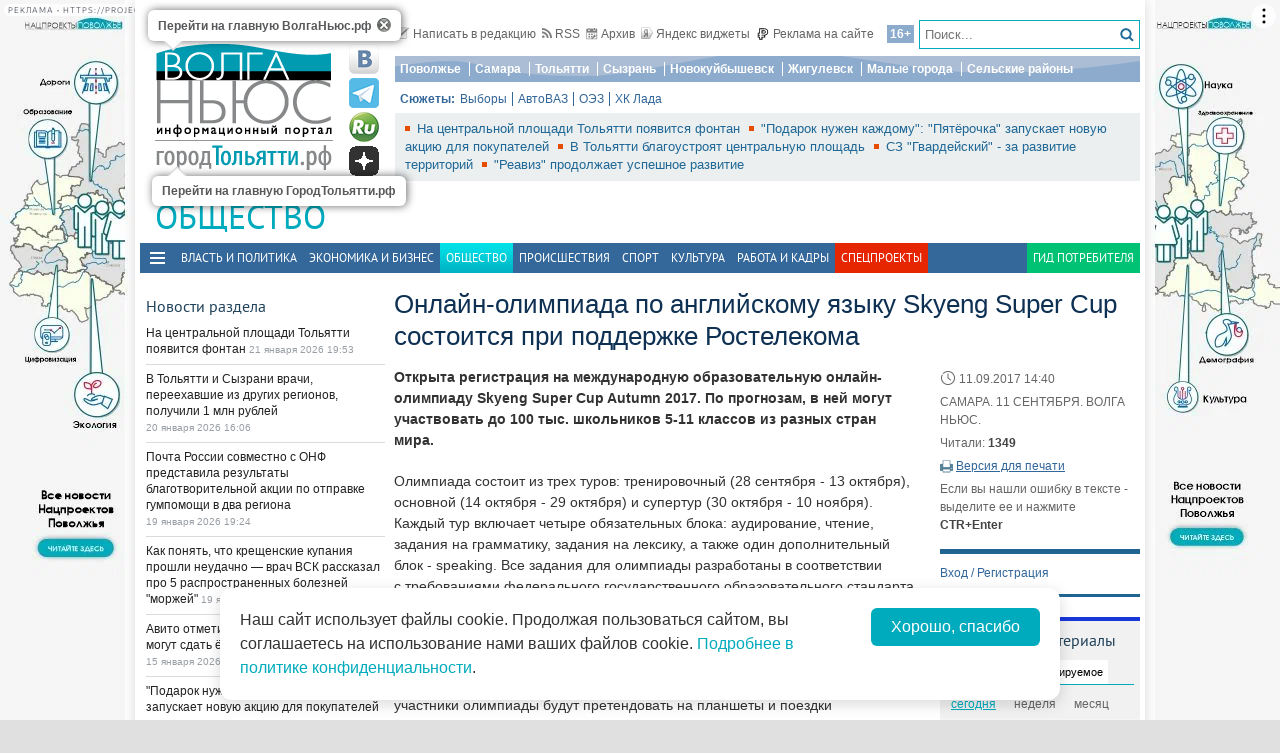

--- FILE ---
content_type: text/html; charset=utf-8
request_url: https://tlt.volga.news/article/450159.html
body_size: 25933
content:
<!DOCTYPE HTML>
<html>
<head prefix="http://ogp.me/ns#">
    <meta charset="utf-8" />
    <meta http-equiv="X-UA-Compatible" content="IE=edge" />
        <meta name=viewport content="width=device-width, initial-scale=1, user-scalable=no" />
        

    <title>Онлайн-олимпиада по английскому языку Skyeng Super Cup состоится при поддержке Ростелекома - ГородТольятти</title>

    <meta name="description" content="Открыта регистрация на международную образовательную онлайн-олимпиаду Skyeng Super Cup Autumn 2017. По прогнозам, в ней могут участвовать до 100 тыс. школьников 5-11 классов из разных стран мира.">
<meta property="og:site_name" content="ГородТольятти">
    <meta property="og:type" content="article">
    <meta property="og:url" content="https://tlt.volga.news/article/450159.html">
    <meta property="og:title" content="Онлайн-олимпиада по английскому языку Skyeng Super Cup состоится при поддержке Ростелекома - ГородТольятти">
    <meta property="og:description" content="Открыта регистрация на международную образовательную онлайн-олимпиаду Skyeng Super Cup Autumn 2017. По прогнозам, в ней могут участвовать до 100 тыс. школьников 5-11 классов из разных стран мира.">
    <meta property="og:image" content="https://tlt.volga.news/Themes/vninform-tlt/Content/img/logo.png">
    <meta property="image_src" content="https://tlt.volga.news/Themes/vninform-tlt/Content/img/logo.png">
        <link rel="canonical" href="https://tlt.volga.news/article/450159.html">


    <!--04158e5768c609bf3fc1b7d91faa6634-->
    <meta name="470a010e473881c9825b360b4412c6fd" content="6bdbb58be21aea39875d7a6e758d277c" />
    <meta name="rpf5d785e1760747209f4af96e33d99813" content="23e7da1984094b73b0dd86bed1790a3e" />
    <meta name="e0223279ce96dd5f0501de2401afe537" content="3fcdb0b1af4f1e72c6fa02d6333c24b3" />
    <meta name="wmail-verification" content="944eb5a316968aa179c444a04342114a" />
    <meta name="286f37bbc2217c790abedcc5b5846ba1" content="">
    <meta name="google-site-verification" content="zn3AX_TIagIePtsQCaSGSOyknQH5oSBlIoaYqJwZTK4" />
    <meta name="yandex-verification" content="41b9271cb485dc8c" />
    <meta name="yandex-verification" content="fbef1a9a7b685179" />
    <link rel="icon" type="image/x-icon" href="/Themes/vninform-tlt/Content/img/favicon.gif">
    <link rel="shortcut icon" type="image/x-icon" href="/Themes/vninform-tlt/Content/img/favicon.gif">
        <link href="/Themes/vninform-tlt/Content/main.min.css?v=20260107121429" rel="stylesheet" />
        <link href="/Themes/vninform-tlt/Content/responsive.min.css?v=20260107121430" rel="stylesheet" />
     
    
    <link rel="stylesheet" href="/Themes/vninform-tlt/Content/article.print.css?v=20181001104832" media="print" />
    <link rel="alternate stylesheet" href="/Themes/vninform-tlt/Content/article.print.css?v=20181001104832" media="screen,projection" title="printview" disabled />
 

    <!--[if lt IE 9]>
        <link rel="stylesheet"  href="/Themes/vninform-tlt/Content/ie8.css?v=20181001104832"/>
        <script src="/Themes/vninform-tlt/Scripts/html5.js?v=20190304092110"></script>
        <script src="/Themes/vninform-tlt/Scripts/respond.js?v=20190304092110"></script>
    <![endif]-->
    <!--[if (gte IE 6)&(lte IE 8)]>
        <script src="/Themes/vninform-tlt/Scripts/selectivizr-min.js?v=20190304092110"></script>
    <![endif]-->
    <script>document.createElement("picture");</script>
    <script src="/Themes/vninform-tlt/Scripts/picturefill.min.js?v=20190304092110" async></script>
    <script>(function(){window.QOS = { appVersion: 'adaptive', mobileVersionUrl: '/common/setappversion?version=Adaptive&amp;redirectUrl=https%3A%2F%2Ftlt.volga.news%2Farticle%2F450159.html', fullVersionUrl: '/common/setappversion?version=Full&amp;redirectUrl=https%3A%2F%2Ftlt.volga.news%2Farticle%2F450159.html' };})();</script>
    <script>
        (function (i, s, o, g, r) {
            i['GoogleAnalyticsObject'] = r; i[r] = i[r] || function () {
                (i[r].q = i[r].q || []).push(arguments)
            }, i[r].l = 1 * new Date(); a = s.createElement(o),
                m = s.getElementsByTagName(o)[0]; a.async = 1; a.src = g; m.parentNode.insertBefore(a, m)
        })(window, document, 'script', 'https://www.google-analytics.com/analytics.js', 'ga');

        ga('create', 'UA-15926086-1', 'auto');
        ga('send', 'pageview');
        window.loadEvents = [];
    </script>
    <!-- Global site tag (gtag.js) - Google Analytics -->
    <script async src="https://www.googletagmanager.com/gtag/js?id=G-QYB8THVP79"></script>
    <script>
        window.dataLayer = window.dataLayer || [];
        function gtag() { dataLayer.push(arguments); }
        gtag('js', new Date());

        gtag('config', 'G-QYB8THVP79');
    </script>
    <!-- Yandex.Metrika counter -->
    <script type="text/javascript">
        (function (m, e, t, r, i, k, a) {
            m[i] = m[i] || function () { (m[i].a = m[i].a || []).push(arguments) };
            m[i].l = 1 * new Date(); k = e.createElement(t), a = e.getElementsByTagName(t)[0], k.async = 1, k.src = r, a.parentNode.insertBefore(k, a)
        })
            (window, document, "script", "https://mc.yandex.ru/metrika/tag.js", "ym");

        ym(34691595, "init", {
            clickmap: true,
            trackLinks: true,
            accurateTrackBounce: true,
            webvisor: true
        });
    </script>
    <noscript><div><img src="https://mc.yandex.ru/watch/34691595" style="position:absolute; left:-9999px;" alt="" /></div></noscript>
    <!-- /Yandex.Metrika counter -->
    <!-- Yandex.Metrika counter -->
    <script type="text/javascript">
        (function (m, e, t, r, i, k, a) {
            m[i] = m[i] || function () { (m[i].a = m[i].a || []).push(arguments) };
            m[i].l = 1 * new Date(); k = e.createElement(t), a = e.getElementsByTagName(t)[0], k.async = 1, k.src = r, a.parentNode.insertBefore(k, a)
        })
            (window, document, "script", "https://mc.yandex.ru/metrika/tag.js", "ym");

        ym(86048577, "init", {
            clickmap: true,
            trackLinks: true,
            accurateTrackBounce: true,
            webvisor: true
        });
    </script>
    <noscript><div><img src="https://mc.yandex.ru/watch/86048577" style="position:absolute; left:-9999px;" alt="" /></div></noscript>
    <!-- /Yandex.Metrika counter -->
    <!--LiveInternet counter-->
    <script type="text/javascript">
        new Image().src = "//counter.yadro.ru/hit;Volga-News?t11.6" +
            ";r" + escape(document.referrer) +
            ((typeof (screen) == "undefined") ? "" : ";s" + screen.width + "*" + screen.height + "*" + (screen.colorDepth ? screen.colorDepth : screen.pixelDepth)) +
            ";u" + escape(document.URL) +
            ";h" + escape(document.title.substring(0, 150)) +
            ";" + Math.random();
    </script>
    <!--/LiveInternet-->
</head>
<body class="content-page content-page_article">
    <div class="l-container">
        <div id="bnr1" class="g-banner" style="display: none;"></div>
        <header class="l-header">
            

	<div class="h-header-wrapper"> 
		<div class="h-logo-container">
			<div class="b-datetime">
			</div>
			<div class="h-logo">
				
<div class="b-logo">
    <a class="main-logo" rel="" href="https://volga.news/">
            <picture>
                <source srcset="/Themes/vninform-tlt/Content/img/logo/logo_vn.png" media="(min-width: 1024px)">
                <source srcset="/Themes/vninform-tlt/Content/img/logo-small.png" media="(max-width: 1023px)">
                <source srcset="/Themes/vninform-tlt/Content/img/logo-x-small.png" media="(max-width: 641px)">
                <img alt="Волга ньюс" src="/Themes/vninform-tlt/Content/img/logo/logo_vn.png" />
            </picture>
    </a>
	    <a class="b-sub-logo" href="/">
		    <img title="ГородТольятти.рф" alt="ГородТольятти.рф" src="/Themes/vninform-tlt/Content/img/logo/logo_tlt.png" />
	    </a>
	<div class="b-logo-tooltips">
		<span data-title="Перейти на главную ВолгаНьюс.рф" class="b-logo-tooltip b-logo-tooltip_home"></span>
		<span data-title="Перейти на главную ГородТольятти.рф" class="b-logo-tooltip b-logo-tooltip_subdomain"></span>
	</div>
</div>


				<!--noindex-->
                <div class="b-social-network">
                    
                    <a class="i-vkontakte" rel="nofollow" href="https://vk.com/vninform" target="_blank" title="Мы в контакте"></a>
                    <a class="i-telegram" rel="nofollow" href="https://t.me/vninform" target="_blank" title="Мы в telegram"></a>
                    <a class="i-rutube" rel="nofollow" href="https://rutube.ru/channel/24207531/" target="_blank" title="Наш канал на rutube"></a>
                    <a class="i-dzen" rel="nofollow" href="https://dzen.ru/volga.news" target="_blank" title="Мы в Дзен"></a>
                </div>
				<!--/noindex-->
			</div>
			<div class="b-weather"></div>
			<div class="b-search"></div>
			<div class="h-authorization"></div>
			<span class="menu-toggler menu-toggler_mobile">
				<span class="menu-toggler__icon"></span>
			</span>
		</div>
		<div class="h-header">
			<div class="h-top-header-level">
				<div class="b-search">
					<div class="resize" data-resize-places=".b-search">
						<form method="GET" action="/content/search" class="b-search-form">
							<input class="b-search__input" type="text" name="query" placeholder="Поиск..." />
							<button class="b-search__submit" type="submit"><i class="g-icon g-icon_search"></i></button>
						</form>
						<span class="b-search__mobile-btn"><i class="g-icon g-icon_search_mobile"></i></span>
						<span class="b-age">16+</span>
					</div>
				</div>
				<div class="b-top-links">
					<a class="b-top-link" rel="" href="mailto:info@vninform.ru" title="Написать в редакцию"><i class="g-icon g-icon_mailto"></i>Написать в редакцию</a> 
					<a class="b-top-link" rel="" href="https://volga.news/page/rss" title="Подписка на RSS"><i class="g-icon g-icon_rss"></i>RSS</a>
					<a class="b-top-link" rel="" href="/society/archive/2026/1/19" title="Перейти в архив материалов"><i class="g-icon g-icon_archive"></i>Архив</a>
					<a class="b-top-link" rel="" href="https://volga.news/page/widgets" title="Виджеты"><i class="g-icon g-icon_ya-widgets"></i>Яндекс виджеты</a>
					<a class="b-top-link b-top-link_advertising" rel="" href="https://volga.news/page/advertisement" title="Реклама на сайте"><!--[if gte IE 9]><!--><i class="g-icon g-icon_advertising"></i><!--<![endif]-->Реклама на сайте</a>
				</div>
			</div>
			<div class="h-header-level">
				<div class="b-menu-geotags">
					        <ul class="b-parent-menu">
                                <li class="b-menu-item">
                    <a class="b-menu-link" href="https://pfo.volga.news" rel="">Поволжье</a>
                </li>
                    <li class="b-menu-item">
                    <a class="b-menu-link" href="https://volga.news/tag/Самара" rel="">Самара</a>
                </li>
                    <li class="b-menu-item">
                    <a class="b-menu-link" href="/" rel="">Тольятти</a>
                </li>
                    <li class="b-menu-item">
                    <a class="b-menu-link" href="https://volga.news/tag/Сызрань" rel="">Сызрань</a>
                </li>
                    <li class="b-menu-item">
                    <a class="b-menu-link" href="https://volga.news/tag/Новокуйбышевск" rel="">Новокуйбышевск</a>
                </li>
                    <li class="b-menu-item">
                    <a class="b-menu-link" href="https://volga.news/tag/Жигулевск" rel="">Жигулевск</a>
                </li>
                    <li class="b-menu-item">
                    <a class="b-menu-link" href="https://volga.news/tag/Малые города" rel="">Малые города</a>
                </li>
                    <li class="b-menu-item">
                    <a class="b-menu-link" href="https://volga.news/tag/Сельские районы" rel="">Сельские районы</a>
                </li>
                    </ul>



				</div>
			</div>
			<div class="h-header-level">
				<div class="b-subjects">
					<span class="b-subjects__title">Сюжеты:</span>
					<div class="b-menu-subjects">
						        <ul class="b-parent-menu">
                                <li class="b-menu-item">
                    <a class="b-menu-link" href="https://volga.news/tag/%d0%b2%d1%8b%d0%b1%d0%be%d1%80%d1%8b" rel="">Выборы</a>
                </li>
                    <li class="b-menu-item">
                    <a class="b-menu-link" href="/tag/%d0%90%d0%b2%d1%82%d0%be%d0%92%d0%90%d0%97" rel="">АвтоВАЗ</a>
                </li>
                    <li class="b-menu-item">
                    <a class="b-menu-link" href="/tag/%d0%9e%d0%ad%d0%97" rel="">ОЭЗ</a>
                </li>
                    <li class="b-menu-item">
                    <a class="b-menu-link" href="https://volga.news/tag/%d0%a5%d0%9a%20%d0%9b%d0%b0%d0%b4%d0%b0" rel="">ХК Лада </a>
                </li>
                    </ul>



					</div>
				</div>
			</div>
			<div class="h-header-level h-high-priority">
				<span class="b-high-priority__header top-tab top-tab_main active"></span>
<div class="b-high-priority">
        <a class="b-high-priority__item" href="https://volga.news/article/779038.html">
            На центральной площади Тольятти появится фонтан
        </a>
        <a class="b-high-priority__item" href="https://volga.news/article/777500.html">
            &quot;Подарок нужен каждому&quot;: &quot;Пятёрочка&quot; запускает новую акцию для покупателей
        </a>
        <a class="b-high-priority__item" href="https://volga.news/article/777385.html">
            В Тольятти благоустроят центральную площадь
        </a>
        <a class="b-high-priority__item" href="https://volga.news/article/777248.html">
            СЗ &quot;Гвардейский&quot; - за развитие территорий
        </a>
        <a class="b-high-priority__item" href="https://volga.news/article/777206.html">
            &quot;Реавиз&quot; продолжает успешное развитие
        </a>
</div>
				<div class="h-breaking-news"></div>
			</div>
		</div>
	</div>
    <h1 class="g-section__title_inner">
            <span>Общество</span>
            </h1>

<div class="h-menu">
    <span class="menu-toggler">
        <span class="nav-item-line"></span>
        <span class="nav-item-line"></span>
        <span class="nav-item-line"></span>
    </span>
    <div class="b-menu-main b-menu-main">
    <nav>
                <ul class="b-parent-menu">
                                <li class="b-menu-item">
                    <a class="b-menu-link" href="/politics" rel="">Власть и политика</a>
                </li>
                    <li class="b-menu-item">
                    <a class="b-menu-link" href="/economics" rel="">Экономика и бизнес</a>
                </li>
                    <li class="active b-menu-item">
                    <span class="b-menu-link">Общество</span>
                </li>
                    <li class="b-menu-item">
                    <a class="b-menu-link" href="/events" rel="">Происшествия</a>
                </li>
                    <li class="b-menu-item">
                    <a class="b-menu-link" href="/sport" rel="">Спорт</a>
                </li>
                    <li class="b-menu-item">
                    <a class="b-menu-link" href="/culture" rel="">Культура</a>
                </li>
                    <li class="b-menu-item">
                    <a class="b-menu-link" href="https://volga.news/work-staff" rel="">Работа и Кадры</a>
                </li>
                            <li class="b-spec-projects b-menu-item">
                    <a href="https://volga.news/page/specprojects" class="b-menu-link">Спецпроекты</a>
                    <ul class="b-projects-menu">
                        <li class="b-projects-menu__item">
                            <a href="https://volga.news/summary-2025">Итоги года 2025</a>
                        </li>
                        <li class="b-projects-menu__item">
                            <a href="https://pervootkrivateli.volga.news">Первооткрыватели</a>
                        </li>  
                        <li class="b-projects-menu__item">
                            <a href="https://volonterysvo.volga.news">Волонтеры СВО</a>
                        </li>
                        
                        
                        <li class="b-projects-menu__item">
                            <a href="https://cifra.volga.news/">Цифра</a>
                        </li>
                        <li class="b-projects-menu__item">
                            <a href="https://volga.news/apc-food-industry">АПК и пищепром</a>
                        </li>
                        
                        <li class="b-projects-menu__item">
                            <a href="https://volga.news/fec-chemistry-2025">ТЭК и Химия Поволжья</a>
                        </li>
                        <li class="b-projects-menu__item">
                            <a href="https://projects.volga.news">Нацпроекты</a>
                        </li>
                        <li class="b-projects-menu__item">
                            <a href="https://volga.news/page/specprojects" class="b-projects-menu__more">Архив спецпроектов</a>
                        </li>
                    </ul>
                </li>
                <li class="last b-menu-item">
                    <a class="b-menu-link" href="https://gid.volga.news" rel="external">Гид потребителя</a>
                </li>
        </ul>



    </nav>
</div>

</div>
        </header>
        



<div class="l-two-columns">
    <div class="l-article-wrapper">
        


<article class="b-article" itemscope itemtype="http://schema.org/NewsArticle">
    <h1 itemprop="headline">
        Онлайн-олимпиада по английскому языку Skyeng Super Cup состоится при поддержке Ростелекома
    </h1>
    <div class="b-article__info">
        <time itemprop="datePublished" datetime="2017-09-11T14:40+04:00" class="b-article__date">
            <i class="g-icon g-icon_time"></i>
            11.09.2017 14:40
        </time>
            <div class="b-article__property">
                САМАРА. 11 СЕНТЯБРЯ. ВОЛГА НЬЮС.
            </div>
        
            <div class="b-article__property">
                Читали: <span class="b-article__item">1349</span>
            </div>
                    <div class="b-article__action">
                <i class="g-icon g-icon_print"></i>
                <a href="#print" title="Версия для печати" class="b-article__link print">Версия для печати</a>
            </div>
            <div class="b-article__property">
                Если вы нашли ошибку в тексте - выделите ее и нажмите <span class="b-article__item">CTR+Enter</span>
            </div>
    </div>
    <div itemprop="articleBody" class="b-article-body">
            <p class="b-article__intro">Открыта регистрация на международную образовательную онлайн-олимпиаду Skyeng Super Cup Autumn 2017. По прогнозам, в ней могут участвовать до 100 тыс. школьников 5-11 классов из разных стран мира.</p>
                <div class="b-article__text">
            <p>Олимпиада состоит из&nbsp;трех туров: тренировочный (28&nbsp;сентября&nbsp;- 13&nbsp;октября), основной (14&nbsp;октября&nbsp;- 29&nbsp;октября) и&nbsp;супертур (30&nbsp;октября&nbsp;- 10&nbsp;ноября). Каждый тур включает четыре обязательных блока: аудирование, чтение, задания на&nbsp;грамматику, задания на&nbsp;лексику, а&nbsp;также один дополнительный блок&nbsp;- speaking. Все задания для олимпиады разработаны в&nbsp;соответствии с&nbsp;требованиями федерального государственного образовательного стандарта и&nbsp;призваны помочь школьникам подготовиться к&nbsp;ОГЭ и&nbsp;ЕГЭ.</p>
<p>Участие в&nbsp;олимпиаде бесплатное. Победители будут определяться на&nbsp;уровнях общего зачета среди всех участников олимпиады: по&nbsp;странам, по&nbsp;регионам, городам, районам и&nbsp;внутришкольном зачете с&nbsp;5 по&nbsp;11 класс. Сильнейшие участники олимпиады будут претендовать на&nbsp;планшеты и&nbsp;поездки в&nbsp;англоязычную страну для прохождения практики, а&nbsp;самая активная школа&nbsp;- на&nbsp;интерактивные доски для обучения.</p>
<p>Организатором образовательной олимпиады стала компания Skyeng&nbsp;- самая большая онлайн-школа английского языка в&nbsp;стране, которая проводит 100 тыс. уроков в&nbsp;месяц для взрослых и&nbsp;детей.</p>
<p>Анна Анащенко, руководитель организационного комитета: "Онлайн-олимпиады позволяют нам сделать лучшие образовательные практики доступными для всех школьников вне зависимости от&nbsp;географии и&nbsp;материального достатка семьи. На&nbsp;Skyeng Super Cup каждый ребенок сможет оценить свой уровень английского и&nbsp;получить опыт дистанционного обучения. Мы&nbsp;верим, что онлайн-олимпиады с&nbsp;интерактивными заданиями, игровыми механиками и&nbsp;актуальным контентом - это ключ к&nbsp;тому, чтобы заинтересовать детей и&nbsp;повысить мотивацию к&nbsp;учебе".</p>
<p>Стратегический партнер олимпиады&nbsp;- компания "Ростелеком", которая обеспечивает высокоскоростным Интернетом более 11 миллионов российских семей, а&nbsp;также 16 тыс. образовательных учреждений по&nbsp;всей стране. Ростелеком на&nbsp;постоянной основе занимается образовательными проектами, которые помогают подрастающему поколению осваивать интернет-технологии и&nbsp;правила безопасного поведения в&nbsp;сети. Компания традиционно организует видеонаблюдение за&nbsp;проведением ЕГЭ.</p>
<p>Артем Черменин, директор департамента Ростелекома: "В&nbsp;условиях цифровой экономики каждому важно придерживаться "траектории постоянного развития", потому что новые технологии появляются стремительно и&nbsp;меняют все вокруг. Мы&nbsp;видим, что саморазвитие становится осознанной потребностью. Поэтому наша компания поддерживает онлайн-олимпиаду&nbsp;- она помогает вовлекать молодое поколение в&nbsp;процесс развития, причем через интересные игровые и&nbsp;интерактивные механики с&nbsp;использованием интернет-технологий. Всем участникам олимпиады&nbsp;- good luck!"</p>
<p>Первая Международная олимпиада Skyeng Super Cup прошла весной 2017 года, в&nbsp;ней приняли участие 82,5 тыс. школьников из&nbsp;60 стран мира.</p>
<p>Официальный сайт международной онлайн-олимпиады Skyeng Super Cup: <a href="https://olympiad.skyeng.ru" target="_blank">olympiad.skyeng.ru</a>.</p>
        </div>

    <footer>
                    <div class="b-article__tags">
                <span class="b-article__tags__title">
                    Теги:
                </span>
                    <a href="/tag/%d0%a7%d0%b5%d1%80%d0%bc%d0%b5%d0%bd%d0%b8%d0%bd%20%d0%90%d1%80%d1%82%d0%b5%d0%bc" class="b-article-tag">Черменин Артем</a>
                    <a href="/tag/%d0%90%d0%bd%d0%b0%d1%89%d0%b5%d0%bd%d0%ba%d0%be%20%d0%90%d0%bd%d0%bd%d0%b0" class="b-article-tag">Анащенко Анна</a>
                    <a href="/tag/%d0%a0%d0%be%d1%81%d1%82%d0%b5%d0%bb%d0%b5%d0%ba%d0%be%d0%bc" class="b-article-tag">Ростелеком</a>
                    <a href="/tag/%d0%be%d0%bb%d0%b8%d0%bc%d0%bf%d0%b8%d0%b0%d0%b4%d0%b0" class="b-article-tag">олимпиада</a>
                    <a href="/tag/%d0%be%d0%b1%d1%80%d0%b0%d0%b7%d0%be%d0%b2%d0%b0%d0%bd%d0%b8%d0%b5" class="b-article-tag">образование</a>
                    <a href="/tag/%d1%88%d0%ba%d0%be%d0%bb%d1%8c%d0%bd%d0%b8%d0%ba%d0%b8" class="b-article-tag">школьники</a>
                    <a href="/tag/%d1%81%d0%b2%d1%8f%d0%b7%d1%8c" class="b-article-tag">связь</a>
                    <a href="/tag/%d1%82%d0%b5%d0%bb%d0%b5%d0%ba%d0%be%d0%bc%d0%bc%d1%83%d0%bd%d0%b8%d0%ba%d0%b0%d1%86%d0%b8%d0%b8" class="b-article-tag">телекоммуникации</a>
                    <a href="/tag/%d0%b8%d0%bd%d1%82%d0%b5%d1%80%d0%bd%d0%b5%d1%82" class="b-article-tag">интернет</a>
                    <a href="/tag/%d0%b2%d0%b8%d0%b4%d0%b5%d0%be%d0%bd%d0%b0%d0%b1%d0%bb%d1%8e%d0%b4%d0%b5%d0%bd%d0%b8%d0%b5" class="b-article-tag">видеонаблюдение</a>
                    <a href="/tag/%d0%95%d0%93%d0%ad" class="b-article-tag">ЕГЭ</a>
                    <a href="/tag/it-%d1%82%d0%b5%d1%85%d0%bd%d0%be%d0%bb%d0%be%d0%b3%d0%b8%d0%b8" class="b-article-tag">IT-технологии</a>
            </div>
        
        <!-- Sparrow -->
        <script type="text/javascript" data-key="f6e7c1cc04211281fafd9650e5527521">
            (function(w, a) {
                (w[a] = w[a] || []).push({
                    'script_key': 'f6e7c1cc04211281fafd9650e5527521',
                    'settings': {
                        'w': 91924,
                        'sid': 11368
                    }
                });
                if (window['_Sparrow_embed']) {
                    window['_Sparrow_embed'].initWidgets();
                }
            })(window, '_sparrow_widgets');
        </script>
        <!-- /Sparrow -->

        <div class="b-article__social">
            
<div class="b-share-social">
    <span class="b-share-social__title">
        Поделиться:
    </span>
    <div class="ya-share2" data-curtain data-shape="round" data-services="vkontakte,odnoklassniki,telegram,moimir,yaru"></div>
</div>

        </div>

        <div id="bnr2" class="g-banner" style="display: none;"></div>
        <div id="bnr2_1" class="g-banner" style="display: none;"></div>

        <div class="b-article-comments">
                <div data-moderated="true">
        <div class="b-comments" id="b-comments-widget">
    <div class="b-comments-action">
        <a class="b-add-new-comment"><i class="g-icon g-icon_new-comment"></i>Комментировать</a>
    </div>
    <div class="b-comments__list">
    </div>
    

<div class="b-comments__create">
    <form id="b-comment-post" method="post" action="/comment/write">
        <div class="b-comment-editor">
            <input name="__RequestVerificationToken" type="hidden" value="yB6mPY1AbrqRh4eCH1QuuePmSxDCEdWhqEEEZao3VNGxudUn7bgLpg3t4TPllc_H7DdwpL8nSIeqnhlZzX3MijUbtMN91YC61WZCaw6-Xiw1" />
            <input data-val="true" data-val-number="The field PublicId must be a number." data-val-required="&#39;Public Id&#39; обязано быть непустым." id="PublicId" name="PublicId" type="hidden" value="450159" />
            <input type="hidden" name="parentid" id="parent-comment-id" value="" />
            <div class="b-comment-editor-box">
                <div class="b-authorization__success g-hide">
                    <img alt="" src="/Themes/vninform-tlt/Content/img/vn_user.png" />
                    <span class="b-comment-editor__user b-authorization__user"></span>
                </div>
                <div class="b-comment-editor__textarea-wrapper">
                    <textarea name="text" rows="2" required cols="20" placeholder=""  class="b-comment-editor__textarea"  disabled ></textarea>
                    <span></span>
                </div>
            </div>
            <div class="g-hide b-form__message"></div>
            <div class="b-comment__send g-hide">
                <input type="submit" class="b-comment-editor__send g-hide" title="Отправить" value="Отправить" />
            </div>
        </div>
    </form>
    <a class="b-comment-post_hide" title="Закрыть">
       <i class="g-icon g-icon_comment-del"></i>
    </a>
</div>
 </div>
<script>
    (function (vn) {
        vn.auth = {};
        vn.auth.status = false;
    })(window.VN = window.VN || {});
</script>
 
    </div>

        </div>

        <div id="my-widget"></div>
        <!-- Composite Start -->
        <div id="M766278ScriptRootC1234791" style="margin-bottom: 10px">
        </div>
        <!-- Composite End -->

        <!-- Sparrow -->
        <script type="text/javascript" data-key="4dde03babe16fa41d795202d88d4be9f">
            (function(w, a) {
                (w[a] = w[a] || []).push({
                    'script_key': '4dde03babe16fa41d795202d88d4be9f',
                    'settings': {
                        'sid': 11368
                    }
                });
                if (window['_Sparrow_embed']) {
                    window['_Sparrow_embed'].initWidgets();
                }
            })(window, '_sparrow_widgets');
        </script>
        <!-- /Sparrow -->

        <div id="bnr9" class="g-banner" style="display: none;"></div>

        

<div class="b-social-widgets">
    <!-- VK Widget -->
    <script src="https://vk.com/js/api/openapi.js?169" type="text/javascript"></script>
    <div id="vk_groups" ></div>

    <script>
        VK.Widgets.Group("vk_groups", { mode: 3, width: "auto", height: "300", color1: 'FFFFFF', color2: '2B587A', color3: '5B7FA6' }, 21758864);
    </script>
    
</div>
    </footer>
    </div>
</article>

		    <div class="l-content-right">
			    <div class="h-authorization">
	<div class="b-authorization resize" data-resize-places=".h-authorization">
    <span class="b-authorization__link"></span>
        <div class="b-authorization__login">
            <div class="b-authorization__controls">
                <a class="b-authorization__link">Вход / Регистрация</a>
            </div>
        </div>
</div>


</div>

<div id="bnr4" class="g-banner" style="display: none;"></div>

	<div class="h-popular-indexes">
		

<section id="b-popular-indexes" class="b-popular-indexes">
    <h3 class="g-section__title">
        Популярные материалы
    </h3>
    <div class="b-indexes__filter">
        <div class="b-indexes__type">
            <span data-id="read" class="b-indexes__type-item b-indexes__selected">Читаемое</span>
            <span data-id="commented" class="b-indexes__type-item">Комментируемое</span>
        </div>
        <div class="b-indexes__period">
            <span data-period="day" class="b-indexes__period-item b-indexes__selected">сегодня</span> 
            <span data-period="week" class="b-indexes__period-item">неделя</span>
            <span data-period="month" class="b-indexes__period-item">месяц</span>  
        </div>
    </div>
    <div class="b-indexes b-index_mode_popular">
        <div class="b-indexes__list b-indexes__filter_mode_readed">
        </div>
            <span class="b-indexes__more">Топ 100</span>
    </div>
</section>



	</div>

<div id="bnr12" class="g-banner" style="display: none;"></div>

<div class="h-poll">
		



	</div>

<div id="yandex_ad_r_1"></div>

    <div class="h-latest-comments">
        <div class="b-top-comments">
    <h3 class="g-section__title">Последние комментарии</h3>
        <div class="b-top-comments__item">
            <span class="b-top-comments__name">Ксения Туркина </span>
            <span class="b-top-comments__time g-nowrap">08 июля 2025 07:57</span>
            <a class="b-top-comments__article-link i-ellipsis" href="/article/402112.html">В мэрии Тольятти открыли круглосуточную телефонную &quot;горячую линию&quot; для обращений по работе общественного транспорта</a>
            <p class="b-top-comments__text i-ellipsis">
                Здравствуйте!Сегодня 08.07.2025 примерно в 10 утра моя мама ехала с внуком на автобусе номер 202. Мало того, что она показала удостоверение, где написано что её муж находится на СВО и проезд должен быть бесплатный.Водитель не поверил, что внуку нет 7 лет.Ему показали свидетельство о рождении где четко прописано сколько лет ребенку!!!!!На что он в неприятной форме выразился &#171;А может вы подделали документ!&#187;.С каким пор предоставление документа не является основанием провозить ребенка до 7 лет бесплатно? С каких пор бабушек в возрасте 65 лет допрашивают с ног до головы?!Я пыталась дозвониться до горячей линии, у вас сбрасывают трубки либо не отвечают вовсе!Я прошу, чтобы была проведена беседа с этим водителем!!!И прошу вас, ответить мне была ли проведена беседа с водителем, почту я указала.Пока люди будут к друг другу так относится, ничего из этого не выйдет.
            </p> 
            <i class="g-icon g-icon_comment-arrow"></i>
        </div>
        <div class="b-top-comments__item">
            <span class="b-top-comments__name">Наталья .</span>
            <span class="b-top-comments__time g-nowrap">03 июля 2023 13:53</span>
            <a class="b-top-comments__article-link i-ellipsis" href="/article/402112.html">В мэрии Тольятти открыли круглосуточную телефонную &quot;горячую линию&quot; для обращений по работе общественного транспорта</a>
            <p class="b-top-comments__text i-ellipsis">
                Здравствуйте))) сегодня просидела на остановке АВТОВАЗа между 24 и 6 КПП в сторону города с 17:16 до 17:48. За это время два автобуса #23 проехали МИМО, даже не притормозив. А транспорта с #126/326 не было ни одного экземпляра...
            </p> 
            <i class="g-icon g-icon_comment-arrow"></i>
        </div>
</div>



    </div>

<div id="bnr7" class="g-banner" style="display: none;"></div>



	<section class="b-section_galleries">
		<h3 class="g-section__title">
			<a href="/society/gallery">Фото на сайте</a>
		</h3>
			<div class="b-top-gallery">
				<figure>
					<div class="b-top-gallery__photo g-responsive">
						<a class="b-top-gallery__img-link" rel="" href="/gallery/668762.html">
								<picture>
									<!--[if IE 9]><video style="display: none;"><![endif]-->
									<source srcset="https://st.volga.news/image/w250/0242d9d1-9591-4cbd-954b-0188c596e0e8.jpg" media="(min-width: 1601px)" />
									<source srcset="https://st.volga.news/image/w200/0242d9d1-9591-4cbd-954b-0188c596e0e8.jpg" media="(max-width: 1600px) and (min-width: 1024px)" />
									<source srcset="https://st.volga.news/image/w400/h300/fixed/0242d9d1-9591-4cbd-954b-0188c596e0e8.jpg" media="(max-width: 1023px) and (min-width: 651px)" />
									<source srcset="https://st.volga.news/image/w660/h480/fixed/0242d9d1-9591-4cbd-954b-0188c596e0e8.jpg" media="(max-width: 650px)" />
									<!--[if IE 9]></video><![endif]-->
									<img alt="Университету &quot;Реавиз&quot; 30 лет" class="b-gallery__img" src="https://st.volga.news/image/w200/0242d9d1-9591-4cbd-954b-0188c596e0e8.jpg" />
								</picture>
							<p class="b-top-gallery__title">
								<span>Университету &quot;Реавиз&quot; 30 лет</span>
								<i class="g-icon g-icon_gallery_announce"></i>
							</p>
						</a>
					</div>
				</figure>
			</div>
			<div class="b-top-gallery">
				<figure>
					<div class="b-top-gallery__photo g-responsive">
						<a class="b-top-gallery__img-link" rel="" href="/gallery/467194.html">
								<picture>
									<!--[if IE 9]><video style="display: none;"><![endif]-->
									<source srcset="https://st.volga.news/image/w250/af0c0aa9-78cc-4cd9-8ba4-01624b0388ac.jpg" media="(min-width: 1601px)" />
									<source srcset="https://st.volga.news/image/w200/af0c0aa9-78cc-4cd9-8ba4-01624b0388ac.jpg" media="(max-width: 1600px) and (min-width: 1024px)" />
									<source srcset="https://st.volga.news/image/w400/h300/fixed/af0c0aa9-78cc-4cd9-8ba4-01624b0388ac.jpg" media="(max-width: 1023px) and (min-width: 651px)" />
									<source srcset="https://st.volga.news/image/w660/h480/fixed/af0c0aa9-78cc-4cd9-8ba4-01624b0388ac.jpg" media="(max-width: 650px)" />
									<!--[if IE 9]></video><![endif]-->
									<img alt="Смотр бойцов Управления Росгвардии по Самарской области" class="b-gallery__img" src="https://st.volga.news/image/w200/af0c0aa9-78cc-4cd9-8ba4-01624b0388ac.jpg" />
								</picture>
							<p class="b-top-gallery__title">
								<span>Смотр бойцов Управления Росгвардии по Самарской области</span>
								<i class="g-icon g-icon_gallery_announce"></i>
							</p>
						</a>
					</div>
				</figure>
			</div>
			<div class="b-top-gallery">
				<figure>
					<div class="b-top-gallery__photo g-responsive">
						<a class="b-top-gallery__img-link" rel="" href="https://volga.news/gallery/445640.html">
								<picture>
									<!--[if IE 9]><video style="display: none;"><![endif]-->
									<source srcset="https://st.volga.news/image/w250/ec213318-9197-490c-9cf9-015d38f2b117.jpg" media="(min-width: 1601px)" />
									<source srcset="https://st.volga.news/image/w200/ec213318-9197-490c-9cf9-015d38f2b117.jpg" media="(max-width: 1600px) and (min-width: 1024px)" />
									<source srcset="https://st.volga.news/image/w400/h300/fixed/ec213318-9197-490c-9cf9-015d38f2b117.jpg" media="(max-width: 1023px) and (min-width: 651px)" />
									<source srcset="https://st.volga.news/image/w660/h480/fixed/ec213318-9197-490c-9cf9-015d38f2b117.jpg" media="(max-width: 650px)" />
									<!--[if IE 9]></video><![endif]-->
									<img alt="На Федоровских лугах под Тольятти прошел фестиваль внедорожников #NIVAFEST" class="b-gallery__img" src="https://st.volga.news/image/w200/ec213318-9197-490c-9cf9-015d38f2b117.jpg" />
								</picture>
							<p class="b-top-gallery__title">
								<span>На Федоровских лугах под Тольятти прошел фестиваль внедорожников #NIVAFEST</span>
								<i class="g-icon g-icon_gallery_announce"></i>
							</p>
						</a>
					</div>
				</figure>
			</div>
		<a class="b-section_galleries__link" href="/society/gallery">Все фотогалереи</a>
	</section>

		    </div>
    </div>
    <div class="l-content-left">
        <div id="bnr3" class="g-banner" style="display: none;">
            
        </div>
            <div class="h-breaking-news">
                <section class="b-breaking-news resize" data-resize-places=".h-breaking-news">
   <h2 class="g-section__title top-tab top-tab_news">Новости раздела</h2>
   <div class="b-breaking-news__intro">
       

<ul class="b-news__list">
            <li class="b-news-item">
                <div class="b-news-item__title">
                    <a href="https://volga.news/article/779038.html">
                        На центральной площади Тольятти появится фонтан
                    </a>
                </div>
                <time datetime="2026-01-21T19:53+04:00" class="b-news-item__time g-nowrap">
                    21 января 2026 19:53
                </time>
            </li>
            <li class="b-news-item">
                <div class="b-news-item__title">
                    <a href="https://volga.news/article/778888.html">
                        В Тольятти и Сызрани врачи, переехавшие из других регионов, получили 1 млн рублей
                    </a>
                </div>
                <time datetime="2026-01-20T16:06+04:00" class="b-news-item__time g-nowrap">
                    20 января 2026 16:06
                </time>
            </li>
            <li class="b-news-item">
                <div class="b-news-item__title">
                    <a href="/article/778787.html">
                        Почта России совместно с ОНФ представила результаты благотворительной акции по отправке гумпомощи в два региона
                    </a>
                </div>
                <time datetime="2026-01-19T19:24+04:00" class="b-news-item__time g-nowrap">
                    19 января 2026 19:24
                </time>
            </li>
            <li class="b-news-item">
                <div class="b-news-item__title">
                    <a href="/article/778698.html">
                        Как понять, что крещенские купания прошли неудачно — врач ВСК рассказал про 5 распространенных болезней &quot;моржей&quot;
                    </a>
                </div>
                <time datetime="2026-01-19T12:45+04:00" class="b-news-item__time g-nowrap">
                    19 января 2026 12:45
                </time>
            </li>
            <li class="b-news-item">
                <div class="b-news-item__title">
                    <a href="/article/777521.html">
                        Авито отметили места, где самарцы могут сдать ёлки на переработку
                    </a>
                </div>
                <time datetime="2026-01-15T17:51+04:00" class="b-news-item__time g-nowrap">
                    15 января 2026 17:51
                </time>
            </li>
            <li class="b-news-item">
                <div class="b-news-item__title">
                    <a href="https://volga.news/article/777500.html">
                        &quot;Подарок нужен каждому&quot;: &quot;Пятёрочка&quot; запускает новую акцию для покупателей
                    </a>
                </div>
                <time datetime="2026-01-15T16:11+04:00" class="b-news-item__time g-nowrap">
                    15 января 2026 16:11
                </time>
            </li>
            <li class="b-news-item">
                <div class="b-news-item__title">
                    <a href="https://volga.news/article/777466.html">
                        Прокуратура помогла пожениться пенсионерам из Тольятти
                    </a>
                </div>
                <time datetime="2026-01-15T12:52+04:00" class="b-news-item__time g-nowrap">
                    15 января 2026 12:52
                </time>
            </li>
            <li class="b-news-item">
                <div class="b-news-item__title">
                    <a href="https://volga.news/article/777385.html">
                        В Тольятти благоустроят центральную площадь
                    </a>
                </div>
                <time datetime="2026-01-14T16:02+04:00" class="b-news-item__time g-nowrap">
                    14 января 2026 16:02
                </time>
            </li>
            <li class="b-news-item">
                <div class="b-news-item__title">
                    <a href="/article/777256.html">
                        Психолог ВСК рассказала, как правильно формировать планы на новый год
                    </a>
                </div>
                <time datetime="2026-01-13T12:41+04:00" class="b-news-item__time g-nowrap">
                    13 января 2026 12:41
                </time>
            </li>
            <li class="b-news-item">
                <div class="b-news-item__title">
                    <a href="https://volga.news/article/777248.html">
                        СЗ &quot;Гвардейский&quot; - за развитие территорий
                    </a>
                </div>
                <time datetime="2026-01-13T11:46+04:00" class="b-news-item__time g-nowrap">
                    13 января 2026 11:46
                </time>
            </li>
            <li class="b-news-item">
                <div class="b-news-item__title">
                    <a href="https://volga.news/article/777206.html">
                        &quot;Реавиз&quot; продолжает успешное развитие
                    </a>
                </div>
                <time datetime="2026-01-12T18:07+04:00" class="b-news-item__time g-nowrap">
                    12 января 2026 18:07
                </time>
            </li>
            <li class="b-news-item">
                <div class="b-news-item__title">
                    <a href="/article/777149.html">
                        Долгие каникулы могут вызвать депрессию: психолог ВСК рассказала, как подготовить себя к работе после праздников
                    </a>
                </div>
                <time datetime="2026-01-12T13:31+04:00" class="b-news-item__time g-nowrap">
                    12 января 2026 13:31
                </time>
            </li>
            <li class="b-news-item">
                <div class="b-news-item__title">
                    <a href="https://volga.news/article/776966.html">
                        Дорогу &quot;Обход Тольятти&quot; полностью открыли для движения
                    </a>
                </div>
                <time datetime="2026-01-04T20:40+04:00" class="b-news-item__time g-nowrap">
                    04 января 2026 20:40
                </time>
            </li>
            <li class="b-news-item">
                <div class="b-news-item__title">
                    <a href="https://volga.news/article/776796.html">
                        В новогоднюю ночь в Тольятти на елках включат музыку 
                    </a>
                </div>
                <time datetime="2025-12-30T14:42+04:00" class="b-news-item__time g-nowrap">
                    30 декабря 2025 14:42
                </time>
            </li>
            <li class="b-news-item">
                <div class="b-news-item__title">
                    <a href="/article/776718.html">
                        Сотрудники &quot;Тольяттиазота&quot; посетили детский дом Тольятти и вручили подарки
                    </a>
                </div>
                <time datetime="2025-12-30T09:57+04:00" class="b-news-item__time g-nowrap">
                    30 декабря 2025 09:57
                </time>
            </li>
            <li class="b-news-item">
                <div class="b-news-item__title">
                    <a href="https://volga.news/article/776646.html">
                        В Тольятти с 3 января начнет работу новый автобусный маршрут №6р
                    </a>
                </div>
                <time datetime="2025-12-29T16:30+04:00" class="b-news-item__time g-nowrap">
                    29 декабря 2025 16:30
                </time>
            </li>
            <li class="b-news-item">
                <div class="b-news-item__title">
                    <a href="/article/776541.html">
                        &quot;Тольяттиазот&quot; презентовал новую серию мультфильма &quot;Приключения Толика Азотова&quot; и поздравил жителей Тольятти с Новым годом
                    </a>
                </div>
                <time datetime="2025-12-29T09:53+04:00" class="b-news-item__time g-nowrap">
                    29 декабря 2025 09:53
                </time>
            </li>
            <li class="b-news-item">
                <div class="b-news-item__title">
                    <a href="https://volga.news/article/776447.html">
                        В Тольятти простились с журналистом Олегом Новиковым, погибшим на СВО
                    </a>
                </div>
                <time datetime="2025-12-26T16:44+04:00" class="b-news-item__time g-nowrap">
                    26 декабря 2025 16:44
                </time>
            </li>
            <li class="b-news-item">
                <div class="b-news-item__title">
                    <a href="/article/776440.html">
                        В Страховом Доме ВСК подвели итоги туристического сезона 2025 года — антирейтинг &quot;опасных&quot; стран возглавил Таиланд
                    </a>
                </div>
                <time datetime="2025-12-26T15:55+04:00" class="b-news-item__time g-nowrap">
                    26 декабря 2025 15:55
                </time>
            </li>
            <li class="b-news-item">
                <div class="b-news-item__title">
                    <a href="/article/776343.html">
                        &quot;Серебряные желания&quot;: Авито и &quot;Ёлки 12&quot; запустили проект в поддержку пожилых людей
                    </a>
                </div>
                <time datetime="2025-12-25T19:04+04:00" class="b-news-item__time g-nowrap">
                    25 декабря 2025 19:04
                </time>
            </li>
            <li class="b-news-item">
                <div class="b-news-item__title">
                    <a href="/article/776273.html">
                        &quot;Транспорт Будущего&quot; доставил детям новогоднее настроение
                    </a>
                </div>
                <time datetime="2025-12-25T12:48+04:00" class="b-news-item__time g-nowrap">
                    25 декабря 2025 12:48
                </time>
            </li>
            <li class="b-news-item">
                <div class="b-news-item__title">
                    <a href="https://volga.news/article/776229.html">
                        Еще один боец из Тольятти удостоен звания Героя России
                    </a>
                </div>
                <time datetime="2025-12-25T10:35+04:00" class="b-news-item__time g-nowrap">
                    25 декабря 2025 10:35
                </time>
            </li>
            <li class="b-news-item">
                <div class="b-news-item__title">
                    <a href="https://volga.news/article/775870.html">
                        Квартира у моря от &quot;Пятёрочки&quot; досталась жителю Ульяновской области
                    </a>
                </div>
                <time datetime="2025-12-22T18:48+04:00" class="b-news-item__time g-nowrap">
                    22 декабря 2025 18:48
                </time>
            </li>
            <li class="b-news-item">
                <div class="b-news-item__title">
                    <a href="/article/775775.html">
                        Терапевт ВСК подготовила топ-5 рекомендаций, которые помогут не заболеть во время прогулок зимой
                    </a>
                </div>
                <time datetime="2025-12-22T13:23+04:00" class="b-news-item__time g-nowrap">
                    22 декабря 2025 13:23
                </time>
            </li>
            <li class="b-news-item">
                <div class="b-news-item__title">
                    <a href="https://volga.news/article/775771.html">
                        В Тольятти подвели итоги конкурса лучших практик трудоустройства студентов
                    </a>
                </div>
                <time datetime="2025-12-22T12:12+04:00" class="b-news-item__time g-nowrap">
                    22 декабря 2025 12:12
                </time>
            </li>
            <li class="b-news-item">
                <div class="b-news-item__title">
                    <a href="/article/775637.html">
                        Чай может вызвать тревогу — гастроэнтеролог ВСК подготовила 3 факта о любимом напитке россиян
                    </a>
                </div>
                <time datetime="2025-12-19T15:39+04:00" class="b-news-item__time g-nowrap">
                    19 декабря 2025 15:39
                </time>
            </li>
            <li class="b-news-item">
                <div class="b-news-item__title">
                    <a href="https://volga.news/article/775593.html">
                        Обход Тольятти вновь открыли для движения
                    </a>
                </div>
                <time datetime="2025-12-19T10:50+04:00" class="b-news-item__time g-nowrap">
                    19 декабря 2025 10:50
                </time>
            </li>
            <li class="b-news-item">
                <div class="b-news-item__title">
                    <a href="https://volga.news/article/775584.html">
                        Движение по трассе &quot;Обход Тольятти&quot; временно ограничено
                    </a>
                </div>
                <time datetime="2025-12-19T09:44+04:00" class="b-news-item__time g-nowrap">
                    19 декабря 2025 09:44
                </time>
            </li>
            <li class="b-news-item">
                <div class="b-news-item__title">
                    <a href="https://volga.news/article/775561.html">
                        Суд постановил вернуть в госсобственность лагерь &quot;Чайка&quot; в Тольятти
                    </a>
                </div>
                <time datetime="2025-12-18T18:03+04:00" class="b-news-item__time g-nowrap">
                    18 декабря 2025 18:03
                </time>
            </li>
            <li class="b-news-item">
                <div class="b-news-item__title">
                    <a href="/article/775500.html">
                        КуйбышевАзот определил получателей стипендий для талантливых школьников и студентов
                    </a>
                </div>
                <time datetime="2025-12-18T13:59+04:00" class="b-news-item__time g-nowrap">
                    18 декабря 2025 13:59
                </time>
            </li>
            <li class="b-news-item">
                <div class="b-news-item__title">
                    <a href="/article/775361.html">
                        &quot;Тольяттиазот&quot; провел новый этап профориентационного проекта &quot;Планета ТОАЗиЯ&quot;
                    </a>
                </div>
                <time datetime="2025-12-17T12:28+04:00" class="b-news-item__time g-nowrap">
                    17 декабря 2025 12:28
                </time>
            </li>
            <li class="b-news-item">
                <div class="b-news-item__title g-bold">
                    <a href="https://volga.news/article/775276.html">
                        Самарский журналист Олег Новиков погиб на СВО
                    </a>
                </div>
                <time datetime="2025-12-16T15:16+04:00" class="b-news-item__time g-nowrap">
                    16 декабря 2025 15:16
                </time>
            </li>

</ul>

       <a class="b-news__allnews" href="/homepage">Все новости</a>
    </div>
</section>
            </div>

<div id="bnr5" class="g-banner" style="display: none;"></div>
<div id="yandex_ad_l_1"></div>


<div class="h-activity">
    

<div id="b-activity-indexes" class="b-popular-indexes">
    <div class="g-section__title">
        Индексы ВолгаНьюс
    </div>
    <div class="b-indexes__title-sub">
        <span>активность</span> 
        <div class="b-indexes__popup">
            <p>
                <span>Активность</span> - количество публикаций с упоминанием субъекта за определенный период времени.
            </p>
        </div>
    </div>
    <div class="b-indexes__filter">
        <div class="b-indexes__type">
            <span class="b-indexes__type-item b-indexes__selected">Общие</span>
            <span data-id="bd7a101a-abbd-461c-94a7-014b98220b61" class="b-indexes__type-item">Персоны</span>
            <span data-id="d67eb35b-09b7-40bf-9317-014b9821f081" class="b-indexes__type-item">Организации</span>
        </div>
        <div class="b-indexes__period">
            <span data-period="week" class="b-indexes__period-item b-indexes__selected">неделя</span>
            <span data-period="month" class="b-indexes__period-item">месяц</span>
            <span data-period="year" class="b-indexes__period-item">год</span>
        </div>
    </div>
    <div class="b-indexes">
        <ul class="b-indexes__list">
        </ul>
            <span class="b-indexes__more">Топ 100</span>
    </div>

</div>


</div>
<div class="h-popularity">
    

<div id="b-popularity-indexes" class="b-popular-indexes">
    <div class="g-section__title">
        Индексы ВолгаНьюс
    </div>
    <div class="b-indexes__title-sub">
        <span>популярность</span>
        <div class="b-indexes__popup">
            <p>
                <span>Популярность</span> - количество посещений публикаций с упоминанием субъекта за определенный период времени.
            </p>
        </div>
    </div>
    <div class="b-indexes__filter">
        <div class="b-indexes__type">
            <span class="b-indexes__type-item b-indexes__selected">Общие</span>
            <span data-id="bd7a101a-abbd-461c-94a7-014b98220b61" class="b-indexes__type-item">Персоны</span>
            <span data-id="d67eb35b-09b7-40bf-9317-014b9821f081" class="b-indexes__type-item">Организации</span>
        </div>
        <div class="b-indexes__period">
            <span data-period="week" class="b-indexes__period-item b-indexes__selected">неделя</span>
            <span data-period="month" class="b-indexes__period-item">месяц</span>
            <span data-period="year" class="b-indexes__period-item">год</span>
        </div>
    </div>
    <div class="b-indexes">
        <ul class="b-indexes__list">
        </ul>
            <span class="b-indexes__more">Топ 100</span>
    </div>
</div>


</div>
<div class="h-calendar h-widget">
    <div class="g-section__title">
        Архив
    </div>
    

<div class="b-calendar">
    <div class="b-calendar__selector">
        <select class="b-calendar__month-control" id="month" name="month"><option value="1">Январь</option>
<option value="2">Февраль</option>
<option value="3">Март</option>
<option value="4">Апрель</option>
<option value="5">Май</option>
<option value="6">Июнь</option>
<option value="7">Июль</option>
<option value="8">Август</option>
<option selected="selected" value="9">Сентябрь</option>
<option value="10">Октябрь</option>
<option value="11">Ноябрь</option>
<option value="12">Декабрь</option>
</select>

        <select class="b-calendar__year-control" id="year" name="year"><option value="2026">2026</option>
<option value="2025">2025</option>
<option value="2024">2024</option>
<option value="2023">2023</option>
<option value="2022">2022</option>
<option value="2021">2021</option>
<option value="2020">2020</option>
<option value="2019">2019</option>
<option value="2018">2018</option>
<option selected="selected" value="2017">2017</option>
<option value="2016">2016</option>
<option value="2015">2015</option>
<option value="2014">2014</option>
<option value="2013">2013</option>
<option value="2012">2012</option>
<option value="2011">2011</option>
<option value="2010">2010</option>
<option value="2009">2009</option>
<option value="2008">2008</option>
<option value="2007">2007</option>
<option value="2006">2006</option>
<option value="2005">2005</option>
<option value="2004">2004</option>
<option value="2003">2003</option>
<option value="2002">2002</option>
<option value="2001">2001</option>
<option value="2000">2000</option>
</select>
    </div>

    <table class="b-calendar__calendar">
        <tbody>
            <tr class="b-calendar__head">
                    <th>
                        Пн
                    </th>
                    <th>
                        Вт
                    </th>
                    <th>
                        Ср
                    </th>
                    <th>
                        Чт
                    </th>
                    <th>
                        Пт
                    </th>
                    <th>
                        Сб
                    </th>
                    <th>
                        Вс
                    </th>
            </tr>
                <tr class="b-calendar__row">
                            <td class="disabled b-calendar__ever" data-date="2017/08/28">
                                28
                            </td>
                            <td class="disabled b-calendar__ever" data-date="2017/08/29">
                                29
                            </td>
                            <td class="b-calendar__ever b-calendar__hascontents" data-date="2017/08/30">
                                <a href="/society/archive/2017/8/30" data-date="2017/08/30">30</a>
                            </td>
                            <td class="b-calendar__ever b-calendar__hascontents" data-date="2017/08/31">
                                <a href="/society/archive/2017/8/31" data-date="2017/08/31">31</a>
                            </td>
                            <td class=" b-calendar__hascontents" data-date="2017/09/01">
                                <a href="/society/archive/2017/9/1" data-date="2017/09/01">1</a>
                            </td>
                            <td class=" b-calendar__hascontents" data-date="2017/09/02">
                                <a href="/society/archive/2017/9/2" data-date="2017/09/02">2</a>
                            </td>
                            <td class="disabled " data-date="2017/09/03">
                                3
                            </td>
                </tr>
                <tr class="b-calendar__row">
                            <td class="disabled " data-date="2017/09/04">
                                4
                            </td>
                            <td class="disabled " data-date="2017/09/05">
                                5
                            </td>
                            <td class="disabled " data-date="2017/09/06">
                                6
                            </td>
                            <td class=" b-calendar__hascontents" data-date="2017/09/07">
                                <a href="/society/archive/2017/9/7" data-date="2017/09/07">7</a>
                            </td>
                            <td class=" b-calendar__hascontents" data-date="2017/09/08">
                                <a href="/society/archive/2017/9/8" data-date="2017/09/08">8</a>
                            </td>
                            <td class="disabled " data-date="2017/09/09">
                                9
                            </td>
                            <td class="disabled " data-date="2017/09/10">
                                10
                            </td>
                </tr>
                <tr class="b-calendar__row">
                            <td class="b-calendar__current b-calendar__hascontents" data-date="2017/09/11">
                                <a href="/society/archive/2017/9/11" data-date="2017/09/11">11</a>
                            </td>
                            <td class=" b-calendar__hascontents" data-date="2017/09/12">
                                <a href="/society/archive/2017/9/12" data-date="2017/09/12">12</a>
                            </td>
                            <td class="disabled " data-date="2017/09/13">
                                13
                            </td>
                            <td class=" b-calendar__hascontents" data-date="2017/09/14">
                                <a href="/society/archive/2017/9/14" data-date="2017/09/14">14</a>
                            </td>
                            <td class=" b-calendar__hascontents" data-date="2017/09/15">
                                <a href="/society/archive/2017/9/15" data-date="2017/09/15">15</a>
                            </td>
                            <td class="disabled " data-date="2017/09/16">
                                16
                            </td>
                            <td class=" b-calendar__hascontents" data-date="2017/09/17">
                                <a href="/society/archive/2017/9/17" data-date="2017/09/17">17</a>
                            </td>
                </tr>
                <tr class="b-calendar__row">
                            <td class="disabled " data-date="2017/09/18">
                                18
                            </td>
                            <td class="disabled " data-date="2017/09/19">
                                19
                            </td>
                            <td class="disabled " data-date="2017/09/20">
                                20
                            </td>
                            <td class="disabled " data-date="2017/09/21">
                                21
                            </td>
                            <td class=" b-calendar__hascontents" data-date="2017/09/22">
                                <a href="/society/archive/2017/9/22" data-date="2017/09/22">22</a>
                            </td>
                            <td class="disabled " data-date="2017/09/23">
                                23
                            </td>
                            <td class="disabled " data-date="2017/09/24">
                                24
                            </td>
                </tr>
                <tr class="b-calendar__row">
                            <td class="disabled " data-date="2017/09/25">
                                25
                            </td>
                            <td class=" b-calendar__hascontents" data-date="2017/09/26">
                                <a href="/society/archive/2017/9/26" data-date="2017/09/26">26</a>
                            </td>
                            <td class="disabled " data-date="2017/09/27">
                                27
                            </td>
                            <td class=" b-calendar__hascontents" data-date="2017/09/28">
                                <a href="/society/archive/2017/9/28" data-date="2017/09/28">28</a>
                            </td>
                            <td class=" b-calendar__hascontents" data-date="2017/09/29">
                                <a href="/society/archive/2017/9/29" data-date="2017/09/29">29</a>
                            </td>
                            <td class=" b-calendar__hascontents" data-date="2017/09/30">
                                <a href="/society/archive/2017/9/30" data-date="2017/09/30">30</a>
                            </td>
                            <td class="disabled b-calendar__ever" data-date="2017/10/01">
                                1
                            </td>
                </tr>
        </tbody>
    </table>
</div>


</div>    </div>
</div>
        <div id="yandex_ad3"></div>
        <footer class="l-footer">
            <div class="b-menu-footer">
	        <ul class="b-parent-menu">
                                <li class="b-menu-item">
                    <a class="b-menu-link" href="https://volga.news/page/feedback" rel="">Контакты</a>
                </li>
                    <li class="b-menu-item">
                    <a class="b-menu-link" href="https://volga.news/page/redaction" rel="">Редакция</a>
                </li>
                    <li class="b-menu-item">
                    <a class="b-menu-link" href="https://volga.news/page/restrictions" rel="">Информация об ограничениях</a>
                </li>
                    <li class="b-menu-item">
                    <a class="b-menu-link" href="https://volga.news/page/advertisement" rel="">Реклама на портале</a>
                </li>
                    <li class="b-menu-item">
                    <a class="b-menu-link" href="https://volga.news/page/rss" rel="">RSS</a>
                </li>
                    <li class="b-menu-item">
                    <a class="b-menu-link" href="/sitemap" rel="">Карта портала</a>
                </li>
                    <li class="b-menu-item">
                    <a class="b-menu-link" href="https://volga.news/page/privacy-policy" rel="">Политика конфиденциальности</a>
                </li>
                    <li class="b-menu-item">
                    <a class="b-menu-link" href="/novosti-partnerov" rel="">Новости компаний</a>
                </li>
                    </ul>



</div>
<div class="h-copyright">
	<div class="b-copyright">
		<p class="b-info">
			«Волга Ньюс» © Самара. 2009-2026. Все права на материалы, опубликованные на портале «Волга Ньюс», защищены.
			Полное либо частичное воспроизведение любых материалов допускается с обязательной прямой гиперссылкой на страницу ресурса volga.news,
			с которой заимствован материал. <a rel="nofollow" href="https://volga.news/page/restrictions">Подробнее</a>.
		</p>
		<p class="b-support">
			Техническая поддержка - ООО «Медиасервис»
		</p>
		<p class="b-info_registr">Наименование (название) издания: сетевое издание «Информационный портал «Волга Ньюс».</p>
		<p class="b-info_registr">Свидетельство о регистрации СМИ: <a rel="nofollow" href="https://st.volga.news/image/b577686d-369c-41f9-9d44-01533b94e92e.jpg" target="_blank">Эл № ФС77-59041 от 18 августа 2014 года</a> выдано Федеральной службой по надзору в сфере связи, информационных технологий и массовых коммуникаций (Роскомнадзором).</p>
		<p class="b-info_registr">Учредитель (соучредитель): ООО «Медиасервис».</p>
		<p class="b-info_registr">Главный редактор: Сидоров А.Н.</p>
		<p class="b-info_registr">Электронная почта редакции: info@vninform.ru.</p>
		<p class="b-info_registr">Телефон редакции: (846) 30-30-245.</p>
		<p class="b-info_registr">Ресурс может содержать материалы <span class="g-bold">16+</span></p>
	</div>
</div>
	<!--noindex-->
	<!--<div class="b-partners">
		<a rel="nofollow" href="http://www.samregion.ru/" target="_blank">
			<img width="88" height="31" src="/Themes/vninform-tlt/Content/img/banners/government_8831.gif" alt="">
		</a>
		<a rel="nofollow" href="http://www.riasamara.ru/" target="_blank">
			<img width="88" height="31" src="/Themes/vninform-tlt/Content/img/banners/ria_8831.png" alt="">
		</a>
        <a rel="nofollow" href="http://www.reporter63.ru" target="_blank">
            <img width="88" height="31" src="/Themes/vninform-tlt/Content/img/banners/reporter-88x31.gif" alt="">
        </a>
        <a rel="nofollow" href="//orphus.ru" id="orphus" target="_blank"><img alt="Система Orphus" width="88" height="31" src="/Themes/vninform-tlt/Content/img/orphus.gif" /></a>-->
        <!--LiveInternet logo-->
        <!--<a href="https://www.liveinternet.ru/click" rel="nofollow" target="_blank">
            <img src="https://counter.yadro.ru/logo?52.6" title="LiveInternet: показано число просмотров и посетителей за 24 часа" alt="" border="0" width="88" height="31"/>
        </a>-->
        <!--/LiveInternet-->
    <!--</div>-->
	<!--/noindex-->

        </footer>
        <div class="cookie-notification" id="cookieNotification">
            <div class="cookie-text">
                Наш сайт использует файлы cookie. Продолжая пользоваться сайтом, вы соглашаетесь на использование нами ваших файлов cookie. 
                <a href="https://volga.news/page/privacy-policy" target="_blank" class="cookie-link">Подробнее в политике конфиденциальности</a>.
            </div>
            <button class="cookie-button" id="cookieAccept">Хорошо, спасибо</button>
        </div>
    </div>
    <nav id="navigation" class="b-navigation" role="navigation"></nav>
    <div id="fields-container">
        <div id="bnr-fields" style="display: none;"></div>
    </div>
    <div id="bnr-preload" style="display: none;"></div>
    <div id="adfox_174107512417482325"></div>
    
    <script>
        window.currentSection = 'society'.toLowerCase();
        window.appVersion = 'adaptive';
    </script>
    <script src="/Themes/vninform-tlt/Scripts/build/main.min.js?v=20251130031431"></script>
     
    
    <script type="text/javascript">
        (function ($, qos) {
            var contentText = $('.b-article-body .b-article__text');

            var pollBlocks = $('.b-article__relation_poll');
            if (pollBlocks.length) {
                contentText.find('.h-article-relation_poll').each(function (index) {
                    var mediaBlock = pollBlocks.eq(index);
                    if (mediaBlock.length === 0) return;

                    $(this).empty().append(mediaBlock);
                });

                pollBlocks.show();
            }

            var galleryBlocks = $('.b-article__relation_gallery'),
                galleryHolders = contentText.find('.h-article-relation_gallery');

            if (galleryBlocks.length) {
                if (galleryHolders.length) {
                    galleryHolders.each(function (index) {
                        var mediaBlock = galleryBlocks.eq(index);
                        if (mediaBlock.length === 0) return;

                        $(this).empty().append(mediaBlock);
                    });
                } else {
                    var exclude = "b, font, u, img, map, area, table, tr, td, th,a, i, div, table *, p *, iframe *, .inquiry *, .help-block *";
                    var count = contentText.find('*:not(' + exclude + ')').length;

                    var middleInText = Math.floor(count / 2);
                    if (middleInText >= 1) {
                        galleryBlocks.insertBefore(contentText.find('*:not(' + exclude + ') :eq(' + middleInText + ')'));
                    }
                }

                galleryBlocks.show();
            }

            $('.print').on('click', function () { qos.SetPrintCSS(true); });
            qos.FileService.getInstance().setDomain('https://st.volga.news');

            contentText.carousel({
                itemClass: '.image-attachment__photo.allow-popup',
                imgClass: '.image-attachment__photo.allow-popup img[data-id]'
            });
        })(jQuery, window.QOS = window.QOS || {});
    </script>

    <script src="https://cdnjs.cloudflare.com/ajax/libs/handlebars.js/4.0.10/handlebars.min.js"></script>
    <script id="widget-template" type="text/x-handlebars-template">
        <div class="b-sections-article b-section">
            <h3 class="g-section__title">Рекомендуем</h3>
            <div class="b-paged-news__list" data-mywidget-id="{{{_id}}}">
                {{#each list}}
                <div class="b-paged-news__item">
                    <div class="b-paged-news__preview">
                        <a href="{{{url}}}" data-mywidget-id="{{{_id}}}" target="_blank" rel="noopener">
                            <img src="{{{preview.url}}}">
                        </a>
                    </div>
                    <div class="b-paged-news__info">
                        <div class="b-paged-news__title">
                            <a href="{{{url}}}" class="b-paged-news__link" data-mywidget-id="{{{_id}}}" target="_blank" rel="noopener">
                                {{{title}}}
                            </a>
                        </div>
                    </div>
                </div>
                {{/each}}
            </div>
        </div>
    </script>

    <script>
        function renderMyWidget() {
            window.myWidget.get("8402aad63e76ca211998eda2872436b9", {
                n: 5,
                preview: {
                    width: 80,
                    height: 60
                }
            }, function (data, callback) {

                var source = $("#widget-template").html();
                var template = Handlebars.compile(source);
                $("#my-widget").html(template(data));

                callback();
            });
        }

        if (window.myWidget) {
            renderMyWidget();
        } else {
            window.myWidgetAsyncCallbacks = window.myWidgetAsyncCallbacks || [];
            window.myWidgetAsyncCallbacks.push(renderMyWidget);
            window.myWidgetInit = { useDomReady: false, autoRender: false };
            (function (d, s, id) {
                var js, t = d.getElementsByTagName(s)[0];
                if (d.getElementById(id)) return;
                js = d.createElement(s); js.id = id;
                js.src = "https://likemore-go.imgsmail.ru/widget.js";
                t.parentNode.insertBefore(js, t);
            }(document, "script", "my-widget-script"));
        }
    </script>
    
    <!-- Composite Start --> 
    <script src="https://jsc.lentainform.com/v/o/volga.news.1234791.js" async> 
    </script> 
    <!-- Composite End --> 
 

    <script>
         (function ($, vn) {
             $('.b-comments').VNComments({ IssueId: '450159' });
         })(jQuery, window.VN = window.VN || {});
</script><script type="text/javascript">
                  (function ($, qos) {
                      qos.loginForm = new qos.Authorization($('.b-authorization__link'),
                      {
                          callbackUrl: 'https://tlt.volga.news/secure/signinbyopenid?RedirectUrl=https%3A%2F%2Ftlt.volga.news%2Farticle%2F450159.html'
                      });

                      window.loginCallback = function (token) {
                          location.href = qos.callbackUrl + '&token=' + token;
                      };
                  })(jQuery, window.QOS = window.QOS || {})
    </script><script>
     (function ($, qos) {
         qos.auth = qos.auth || {};
         var popularBlock = $('#b-popular-indexes');
         popularBlock.popularTop10({
             source: '/statistics/popular/society/2026/1/22',
             requestBase: { top: 7 }
         });

         $('span.b-indexes__more', popularBlock).on('click', function () {
             if (qos.auth.status) {
                 document.location = '/statistics/indexes/top100';
                 return;
             }
             qos.callbackUrl = 'https://tlt.volga.news/secure/signinbyopenid?RedirectUrl=%2Fstatistics%2Fpopular%2Ftop100';
             qos.loginForm.openLoginForm('/statistics/popular/top100');
         });
     })(jQuery, window.QOS = window.QOS || {})
 </script>
<script>
         (function($, qos) {
             qos.auth = qos.auth || {};
             var activityBlock = $('#b-activity-indexes');
             activityBlock.indexesTop10({
                 source: '/statistics/indexes/society/2026/1/22',
                 requestBase: { top: 10, kind: 'usage' }
             });

             $('span.b-indexes__more', activityBlock).on('click', function() {
                 if (qos.auth.status) {
                     document.location = '/statistics/indexes/top100';
                     return;
                 }
                 qos.callbackUrl = 'https://tlt.volga.news/secure/signinbyopenid?RedirectUrl=%2Fstatistics%2Findexes%2Ftop100';
                 qos.loginForm.openLoginForm('/statistics/indexes/top100');
             });
         })(jQuery, window.QOS = window.QOS || {})
     </script>
<script>
         (function($, qos) {
             qos.auth = qos.auth || {};
             var popularityBlock = $('#b-popularity-indexes');
             popularityBlock.indexesTop10({
                 source: '/statistics/indexes/society/2026/1/22',
                 requestBase: { top: 10, kind: 'read' }
             });

             $('span.b-indexes__more', popularityBlock).on('click', function() {
                 if (qos.auth.status) {
                     document.location = '/statistics/indexes/top100';
                     return;
                 }
                 qos.callbackUrl = 'https://tlt.volga.news/secure/signinbyopenid?RedirectUrl=%2Fstatistics%2Findexes%2Ftop100';
                 qos.loginForm.openLoginForm('/statistics/indexes/top100');
             });

         })(jQuery, window.QOS = window.QOS || {})
     </script>
<script type="text/javascript">
         (function($) {
             $('.h-calendar').calendar({
                 calendarUrl: '/society/calendar',
                 contentContainer: $('.b-archive')
             });
         })(jQuery);
    </script><script type="text/javascript">
		 (function ($, cookie) {
			 var popup = $('.b-logo-tooltips'),
				 popupsectionF = $('.b-logo-tooltip_home'),
				 popupsectionS = $('.b-logo-tooltip_subdomain'),
				 showHelper = function () {
					 return cookie && cookie('logo-helper-show') !== '1';
				 },
				 placeCookie = function () {
					 if (cookie) {
						 cookie('logo-helper-show', '1', { expires: 30, path: '/' });
					 }
				 };

			 if (showHelper()) {
				 popup.delegate('.g-icon_close', 'click', function (e) {
					 e.preventDefault();

					 popup.remove();
					 placeCookie();
				 }).delay(2000).fadeIn('fast').delay(60000).fadeOut('slow');
				 popupsectionF.html(popupsectionF.attr('data-title') + '<i class="g-icon g-icon_close"></i>');
				 popupsectionS.html(popupsectionS.attr('data-title'));
			 }
		 })(jQuery, jQuery.cookie);
	</script>
    <script>
        (function ($, qos) {
            $('.b-datetime').hours('{0}, {1} {2} {3} {4}:{5}', '4');
            // Список всех анонсов на странице
            qos.RenderedAnnotations = [];
            $.each(loadEvents, function(i,f) { f(); });
        })(jQuery, window.QOS = window.QOS || {})
    </script>

    

    <script type="text/javascript">
    !function () {
            var t = document.createElement("script");
            t.type = "text/javascript";
            t.async = !0;
            t.src = "https://vk.com/js/api/openapi.js?168";
            t.onload = function () { VK.Retargeting.Init("VK-RTRG-545325-bt33E"), VK.Retargeting.Hit() };
            document.head.appendChild(t);
        }();</script>
    <noscript>
        <img src="https://vk.com/rtrg?p=VK-RTRG-545325-bt33E" style="position: fixed; left: -999px;" alt="" />
    </noscript>
    <script src="/Themes/vninform-tlt/Scripts/orphus.js?v=20190811122040" type="text/javascript" async="async"></script>
    <script async src="https://widget.sparrow.ru/js/embed.js"></script>
</body>
</html>


--- FILE ---
content_type: text/css
request_url: https://tlt.volga.news/Themes/vninform-tlt/Content/responsive.min.css?v=20260107121430
body_size: 11383
content:
@media only screen and (min-width:1601px){body{font-size:14px}h1{font-size:32px;line-height:38px}time{font-size:12px}.l-container{width:1200px;max-width:1200px;padding:0 15px}.l-content-center__inner{margin:0 258px 0 312px;width:630px}.l-content-left{width:288px;margin-right:18px}.l-content-right{width:240px;margin-left:-240px}.l-two-columns{padding-left:312px}.l-two-columns .l-content-left{margin-left:-306px}.l-content-center_col_2{width:945px}.b-datetime{font-size:13px;position:absolute;top:7px}.h-logo-container{padding-top:30px}.b-weather__link{font-size:12px}.b-age,.b-top-link{font-size:13px}.b-age{margin-top:1px;left:-205px}.b-high-priority__item{font-size:14px}.menu-toggler{padding:9px 10px 5px}.b-menu-main li a{font-size:15px}.b-menu-main ul+ul a{padding:0 6px;font-size:14px}.b-company p{font-size:15px}.b-company__short-characteristic dl,.b-menu-geotags,.b-video-announce__archive{font-size:13px}.g-section__title{font-size:17px}.b-section,.b-section .g-section__title,.h-slider_vert h3{font-size:14px}.b-section .g-section__title{padding:8px 0 8px 10px}.h-slider_vert{height:330px;width:336px}.h-slider_vert .slider-canvas{height:330px}.h-slider_vert .b-article__wrapper{height:66px}.b-slider_main{width:544px}.b-slider_main .slider-canvas{height:auto}.b-slider_main .slider-item{height:330px}.b-slider_main figcaption h2{font-size:30px;line-height:36px}.b-add-new-comment{font-size:16px}.b-review-menu_mode_floating,.b-review__image-gallery,.b-review__image-main{width:630px}.b-review__image-main{text-align:center}.b-review__image-gallery-thumbnails{width:666px}.b-video-announce{height:330px;width:315px}.b-video-announce__player-box{overflow:visible;width:315px;height:auto}.b-video-announce__player-wrapper{padding-bottom:65.5%}.b-video-announce .carousel-video{height:73px}.b-video-announce .b-video-announce__item{width:96px;height:72px;line-height:72px}.b-video-announce .b-video-announce__item .b-video-announce__preview{display:inline-block;vertical-align:middle;max-width:100%;width:auto;height:auto}.b-breaking-news .b-news-item{font-size:14px;line-height:18px}.b-voting__question{font-size:15px}.b-voting__option{font-size:14px}.b-main-of-section h2{font-size:22px;line-height:24px}.b-main-of-section h2 a{font-weight:700}.b-main-of-section .b-article__figure{width:276px;height:186px}.b-main-of-section .b-article__text{line-height:19px;height:162px}.b-main-of-section_small{padding:4px 6px 10px}.b-main-of-section_small h2 a{font-size:16px}.b-main-of-section_small .b-article__figure{width:144px;height:96px}.b-main-of-section_small .b-article__text{line-height:19px;height:79px}.b-article time,.b-no-image-section a{font-size:14px}.b-article .b-article__info{width:240px}.b-article .b-article__intro{width:630px;font-size:16px}.b-article .b-article footer,.b-article .b-article-body,.b-article .b-article__media{width:630px}.b-article .b-article__text{font-size:15px}.b-article .b-article__text .inquiry{font-size:13px}.b-article .b-article__photo,.b-article .b-article__video{height:auto;width:630px}.b-article .b-related-items{font-size:inherit}.b-article__tags,.b-video time{font-size:14px}.b-video .b-video__body{width:630px}.b-video .b-video__info{width:240px}.b-photoreport{width:888px}.b-photoreport h2{font-size:16px}.b-photoreport .b-photoreport__date{font-size:14px}.b-photoreport .b-photoreport__intro{font-size:16px}.b-photoreport .b-photoreport__info{width:240px}.b-photoreport .b-photoreport__body{width:630px}.b-carousel .b-carousel__item,.b-carousel .b-carousel__list{height:80px}.b-top-comments__time{font-size:13px}.b-navigation{width:230px}.b-navigation a{font-size:15px;font-weight:400}.b-navigation ul+.b-menu-item-toggler{top:8px}.b-indexes__period-item,.b-indexes__type{font-size:13px}.b-gallery{max-width:946px}.b-indexes__link{font-size:12px}.b-scroll-top{margin-left:1230px}.b-menu-main .b-spec-projects .b-menu-link{font-size:15px}.b-menu-main .b-spec-projects .b-projects-menu{width:150px}.b-menu-main .b-spec-projects .b-projects-menu__item a{font-size:13px}.agro-informer .agro-informer__intro{width:288px}.agro-informer .agro-informer__body{padding:20px 14px}.agro-informer .currency__name{font-size:30px;line-height:36px;width:64px}.agro-informer .currency__input{width:80px;height:30px;margin:0 0 0 14px;font-size:16px;line-height:32px}.agro-informer .label__name{width:72px;margin:0 4px 0 16px;font-size:14px;line-height:20px}.agro-informer .agro-informer__row.label{padding-left:70px}#renteres-root{margin-left:540px}}@media only screen and (max-width:1023px){#bnr1{display:none}.g-responsive img{display:inline-block;max-width:100%;vertical-align:top}h1{font-size:34px;line-height:36px}time{font-weight:700}.l-header{padding:0;margin-bottom:0;display:-webkit-box;display:-ms-flexbox;display:-webkit-flex;display:flex;-ms-flex-direction:column;-webkit-flex-direction:column;flex-direction:column;-webkit-box-orient:vertical}.b-breaking-news .b-news-item,.content-page .l-header{-ms-flex-direction:column;-webkit-box-orient:vertical}.l-content-wrapper{margin-top:10px}.inner-page .l-content-wrapper{margin-top:0}.inner-page .h-header{border:none}.inner-page .h-high-priority{display:none}.content-page .l-header{margin:0;display:-webkit-box;display:-ms-flexbox;display:-webkit-flex;display:flex;-webkit-flex-direction:column;flex-direction:column}.content-page .b-high-priority{display:none}.content-page .b-high-priority__header:before{content:"Материал"}.content-page_article .b-high-priority__header:before{content:"Статья"}.content-page_gallery .b-high-priority__header:before{content:"Фоторепортаж"}.content-page_video .b-high-priority__header:before{content:"Видео"}.content-page_author .b-high-priority__header:before{content:"Автор"}.content-page_tag .b-high-priority__header:before{content:"Тег"}.content-page .l-two-columns{margin:0}.content-page .g-section__title_inner{order:1;padding:15px 30px 10px;margin:-5px -10px 0;white-space:nowrap;display:-webkit-box;display:-ms-flexbox;display:-webkit-flex;display:flex;font-size:15px;background:#fff}.content-page .g-section__title_inner a,.content-page .g-section__title_inner span{-webkit-box-ordinal-group:1;-ms-flex-order:1;-webkit-order:1;order:1}.content-page .g-section__title_inner span{position:static;font-size:15px;-o-transform:none;-moz-transform:none;-webkit-transform:none;-ms-transform:none;transform:none;z-index:1}.content-page .g-section__title_inner .g-section__subtitle{font-size:15px;margin-right:2px;display:block}.content-page .g-section__title_inner .g-section__subtitle:after{content:"/";color:#999}.content-page .header_hidden .g-section__title_inner>span{-o-transform:none;-moz-transform:none;-webkit-transform:none;-ms-transform:none;transform:none}.content-page .b-breaking-news .b-news-item:nth-child(n+6){display:block}.b-search,.b-top-link,.content-page .b-breaking-news .b-news-item:nth-child(n+11){display:none}.g-grid3 .g-col{width:49%}.g-grid3 .g-col:nth-of-type(3n+1){clear:none;margin-left:2%}.g-grid3 .g-col:nth-of-type(2n+1){clear:both;margin-left:0}.l-container{background:0 0;-moz-box-shadow:none;-webkit-box-shadow:none;box-shadow:none;margin:0 10px;padding:100px 0 0;width:auto;z-index:auto}.l-content-center_col_2{float:none;width:100%}.l-content-left{width:100%;margin:0;padding:0}.l-content-center__inner{width:100%;float:right;margin:0}.l-content-right{width:100%;margin:0}.b-menu-footer ul{height:auto;font-size:13px}.l-two-columns{padding-left:0;margin-top:5px}.l-two-columns .l-content-left{position:static;margin:0;float:none;padding:0;clear:both}.l-two-columns .l-content-right{margin:0;float:right}.l-two-columns .l-article-wrapper{float:none}.b-top-links{margin:0}.b-search__input{-moz-box-sizing:border-box;-webkit-box-sizing:border-box;box-sizing:border-box;width:100%;float:none;padding:11px 24px 11px 10px;font-size:15px;border-radius:5px}.b-search__submit{padding:12px 8px 10px;top:10px}.b-photoreport{width:auto;margin:0 -10px;padding:0 30px;background:#fff;border-bottom:1px solid #c5c5c9}.b-photoreport h1{padding:0;margin-bottom:15px;width:auto;font-weight:700}.b-photoreport .b-photoreport__date{font-size:14px;margin-right:10px;color:#898989}.b-photoreport .b-photoreport__date .g-icon_time{display:inline-block}.b-photoreport .b-photoreport__related{font-size:14px}.b-photoreport .b-photoreport__intro{float:none;width:auto;margin:20px 0 30px;padding:0;font-size:17px}.b-photoreport .b-photoreport__info{float:none;margin:10px 0 15px;padding:0;border-bottom:none;width:auto}.b-photoreport .b-photoreport__info .b-photoreport__property{display:inline-block;margin-right:5px;font-size:14px;color:#898989}.b-photoreport h2{padding:0;font-size:14px}.b-photoreport .b-photoreport__body{float:none;width:100%}.b-section_galleries .b-top-gallery{float:left;width:33.3%;background-color:#fff}.b-section_galleries .b-top-gallery figure{padding:0 10px}.b-section_galleries .b-top-gallery .b-top-gallery__img-link{min-height:120px}.b-section_galleries .g-section__title{border-top:4px solid #34679a;border-bottom:1px solid #dbdbdb;display:block;padding:15px;color:#333;font-weight:700;font-size:16px;text-transform:none;text-decoration:none;position:relative;background:#fff}.b-section_galleries .g-section__title a{display:block;color:#333;padding-right:35px;text-decoration:none}.b-section_galleries .g-section__title a:after{position:absolute;content:"";background-image:url([data-uri]);background-repeat:no-repeat;-webkit-background-size:26px;-o-background-size:26px;background-size:26px;background-position:0 50%;right:10px;top:0;height:100%;width:20px}.b-section_galleries__link{display:none}.b-top-gallery__img-link{position:relative;display:block;max-width:100%}.b-top-gallery__img-link .g-icon_gallery_announce{position:absolute;bottom:15px;right:15px;width:27px;height:18px;border:1px solid;color:#333;background:#FFF;overflow:visible;border-radius:3px}.b-top-gallery__img-link .g-icon_gallery_announce:after{content:"";top:-5px;left:-5px;width:27px;height:18px;border:1px solid;color:#333;display:block;position:absolute;background:#FFF;-webkit-border-radius:3px;border-radius:3px}.b-top-gallery__title{padding:8px 55px 15px 10px;font-weight:700;position:absolute;bottom:0;font-size:13px;color:#FFF;text-shadow:0 1px 3px rgba(0,0,0,.7);background:linear-gradient(rgba(0,0,0,.1) 0,rgba(0,0,0,.75) 100%)}.b-top-gallery__title .icon{display:block}.h-logo-container .b-search{display:block;position:static}.h-logo-container .b-search .b-search-form{padding:10px 0;display:none;position:absolute;left:10px;right:10px;top:100%}.b-search__mobile-btn{display:block}.b-search__mobile-btn:hover{background:rgba(255,255,255,.1)}.b-high-priority{margin:0;background-color:#fff}.h-menu{background-color:#34679A;margin:0 -10px}.h-menu .menu-toggler{display:none}.menu-toggler_mobile{display:block;cursor:pointer;width:23px;height:21px;padding:5px;position:absolute;top:45px;left:8px}.menu-toggler_mobile:hover{background:0 0}.menu-toggler__icon{top:14px;left:5px}.menu-toggler__icon,.menu-toggler__icon:after,.menu-toggler__icon:before{-webkit-transition:transform .4s ease;-moz-transition:transform .4s ease;-o-transition:transform .4s ease;transition:transform .4s ease;background-color:#232323;display:block;position:absolute;width:23px;height:3px}.menu-toggler__icon:after,.menu-toggler__icon:before{content:""}.menu-toggler__icon:before{-webkit-transform-origin:33% 100%;-moz-transform-origin:33% 100%;-ms-transform-origin:33% 100%;-o-transform-origin:33% 100%;transform-origin:33% 100%;top:-8px;z-index:10}.menu-toggler__icon:after{-webkit-transform-origin:33% 0;-moz-transform-origin:33% 0;-ms-transform-origin:33% 0;-o-transform-origin:33% 0;transform-origin:33% 0;top:8px}.menu_open .menu-toggler__icon,.menu_open .menu-toggler__icon:after,.menu_open .menu-toggler__icon:before{background-color:transparent}.menu_open .menu-toggler__icon:before{-o-transform:translateY(5px) translateX(1px) rotate(45deg);-moz-transform:translateY(5px) translateX(1px) rotate(45deg);-webkit-transform:translateY(5px) translateX(1px) rotate(45deg);-ms-transform:translateY(5px) translateX(1px) rotate(45deg);transform:translateY(5px) translateX(1px) rotate(45deg);background-color:#232323}.menu_open .menu-toggler__icon:after{-o-transform:translateY(-5px) translateX(1px) rotate(-45deg);-moz-transform:translateY(-5px) translateX(1px) rotate(-45deg);-webkit-transform:translateY(-5px) translateX(1px) rotate(-45deg);-ms-transform:translateY(-5px) translateX(1px) rotate(-45deg);transform:translateY(-5px) translateX(1px) rotate(-45deg);background-color:#232323}.b-menu-main{display:none}.b-menu-main li .b-submenu{display:none;position:static;top:0;width:auto}.b-menu-main li .b-submenu a{padding-left:30px}.b-menu-main li .b-submenu .b-submenu a{padding-left:45px}.b-menu-geotags,.b-subjects{display:none}.b-section{background:#FFF;margin-bottom:10px;font-size:14px;padding:0 9px;border:1px solid #c5c5c9}.b-section .g-section__title{font-size:14px;padding:0;font-weight:400;color:#fff;background:0 0;margin:0 -9px;border-bottom:1px solid #dbdbdb}.b-section .g-section__title a{display:block;padding:12px 35px 12px 14px;color:#333;font-weight:700;font-size:16px;text-transform:none;text-decoration:none;position:relative;background:#f4f4f4}.b-slider_vert,.b-video-announce,.h-breaking-news{display:none}.b-section .g-section__title a:after{position:absolute;content:"";background-image:url([data-uri]);background-repeat:no-repeat;-webkit-background-size:26px;-o-background-size:26px;background-size:26px;background-position:0 50%;right:10px;top:0;height:100%;width:20px}.h-slider_vert{min-height:0}.b-slider_main{width:100%;float:none;margin-bottom:10px}.b-slider_main h2 a{color:#333}.b-slider_main .slider-canvas{height:auto;font-size:0}.b-slider_main .slider-item{height:auto}.b-slider_main .slider-item img{-o-transform:scale(1);-moz-transform:scale(1);-webkit-transform:scale(1);-ms-transform:scale(1);transform:scale(1)}.b-slider_main figcaption h2{font-size:18px;line-height:23px}.b-slider_main .b-article__img-link:after{background:0 0}.b-video-announce{width:49.75%;height:0;padding-bottom:37.25%}.b-video-announce__player-box{width:100%;height:auto}.b-video-announce__player-wrapper{padding:0 0 58%}.h-header-level .h-breaking-news{display:block;margin:0}.b-breaking-news{margin-bottom:0;padding:0;border:none;background-color:#fff}.b-breaking-news .b-news-item{border-top:none;border-bottom:1px solid #dbdbdb;margin:4px 0 0;padding:6px 0;display:-webkit-box;display:-ms-flexbox;display:-webkit-flex;display:flex;-webkit-flex-direction:column;flex-direction:column}.b-breaking-news .b-news-item .b-news-item__title{-webkit-box-ordinal-group:1;-ms-flex-order:1;-webkit-order:1;order:1}.b-breaking-news .b-news-item .b-news-item__title a{font-size:15px;line-height:18px}.b-breaking-news .b-news-item:nth-child(n+5){border-bottom:none}.b-breaking-news .b-news-item .b-content__markers{-webkit-box-ordinal-group:2;-ms-flex-order:2;-webkit-order:2;order:2}.b-breaking-news .b-news-item:nth-child(n+6){display:none}.b-breaking-news .b-news-item__time{color:#00707b;display:inline-block;font-weight:700}.b-breaking-news .g-section__title{border-top:none;color:#333;font-weight:700;position:absolute;top:0;right:50%;margin:0;text-align:center;width:25%;padding:12px 0 8px;background:#FFF;font-family:Arial,sans-serif}.b-breaking-news .b-news__allnews{font-size:14px;text-decoration:none;display:block;text-align:center;padding:10px}.b-breaking-news .b-news__list{padding:0 6px;margin-top:0}.b-main-of-section{padding:15px}.b-main-of-section h2{line-height:24px;margin-top:0}.b-main-of-section h2 a{font-weight:700}.b-main-of-section_small h2{margin-bottom:10px}.b-main-of-section_small h2 a{font-size:18px;line-height:23px}.b-no-image-section a{font-size:15px}.b-add-new-comment{font-size:16px}.b-paged-news__link{font-size:15px}.b-article{padding:0 30px;margin:0 -10px 10px;background:#fff;border-bottom:1px solid #c5c5c9}.b-article h1{padding:0;margin-bottom:15px;width:auto;font-weight:700}.b-article time{font-size:14px;margin-right:10px;float:none;border-top:none;color:#898989}.b-article time .g-icon_time{display:inline-block}.b-article .b-article__info{float:none;margin:10px 0 0;padding:0;border-bottom:none;width:auto}.b-article .b-article__info .b-article__property{display:inline-block;margin-right:5px;font-size:14px;color:#898989}.b-article .b-article__info .b-article__action{display:none}.b-article .b-article__author{font-weight:700}.b-article .b-article__intro{float:none;width:auto;margin:20px 0 30px;padding:0;font-size:17px}.b-article .b-article-body{top:0;margin-top:10px}.b-article .b-article__text{font-size:17px;padding:0 30px;margin-bottom:40px}.b-article .b-article__text .inquiry{font-size:14px}.b-article .b-article__tags{padding:0 35px;font-size:14px;width:auto}.b-article .b-article footer,.b-article .b-article-body{float:none;width:100%}.b-article .b-article__media{margin:0 -30px 20px;width:auto;text-align:center;float:none}.b-article .b-article__photo,.b-article .b-article__video{height:auto;width:100%;margin:0;float:none}.b-article .b-article__photo-author{float:none;margin-left:10px;text-align:left;border:none}.b-article .b-article__video{margin-bottom:15px}.b-article .b-related-items{font-size:inherit}.b-article-tag,.b-article-tag:visited{margin-bottom:5px;padding:6px}.b-video{padding:0 30px;overflow:hidden;margin:0 -10px 10px;background:#fff;border-bottom:1px solid #c5c5c9}.b-video h1{font-weight:700}.b-video time{font-size:14px;margin-right:10px;float:none;border-top:none;color:#898989}.b-video time .g-icon_time{display:inline-block}.b-video .b-video__info{float:none;margin:10px 0 0;width:100%;border-bottom:none;padding-bottom:5px}.b-video .b-article__property{display:inline-block;margin-right:5px;font-size:13px}.b-video .b-video__body{float:none;width:100%;margin:10px 0 25px;font-size:15px}.b-video .b-article__tags{padding:0 35px}.h-authorization{display:none}.h-logo-container .h-authorization{display:block;position:absolute;right:45px;top:44px}.h-logo-container .h-authorization .b-authorization__link{color:#333;line-height:37px;display:block;padding:0;width:36px;text-indent:1000px;overflow:hidden;white-space:nowrap}.h-logo-container .h-authorization .b-authorization__link:before{display:block;background:url(img/i-icon_sprite.png) -110px -94px no-repeat;width:24px;height:24px;position:absolute;left:5px;top:7px;cursor:pointer}.h-logo-container .h-authorization .b-authorization__link:hover{text-decoration:none}.h-logo-container .h-authorization .b-authorization__success{padding-right:50px}.h-logo-container .h-authorization span.b-authorization__link.active+.b-authorization__controls{opacity:1;display:block;margin-top:0}.h-logo-container .h-authorization span.b-authorization__link+div{display:none}.h-logo-container .h-authorization .b-authorization__controls{color:#333;position:absolute;overflow:visible;right:0;padding:0;font-size:13px;top:100%;background:#fff;-moz-box-shadow:2px 3px 9px rgba(0,0,0,.6);-webkit-box-shadow:2px 3px 9px rgba(0,0,0,.6);box-shadow:2px 3px 9px rgba(0,0,0,.6);border-radius:10px 0 10px 10px;opacity:0;-webkit-transition:all .3s;-moz-transition:all .3s;-o-transition:all .3s;transition:all .3s;margin-top:10px}.h-logo-container .h-authorization .b-authorization__controls .b-authorization__user{padding:15px 10px 10px 55px;vertical-align:middle;float:none;font-weight:700;text-align:right;font-style:italic;line-height:14px;min-height:40px;display:table-cell}.h-logo-container .h-authorization .b-authorization{border:none;padding:0;margin:0;position:relative}.h-logo-container .h-authorization .g-icon_user,.h-logo-container .h-authorization img.b-authorization_photo{position:absolute;left:10px;top:10px;width:40px;height:40px}.h-logo-container .h-authorization .g-icon_user{border-color:#ccc;-moz-box-shadow:none;-webkit-box-shadow:none;box-shadow:none;background-size:100%}.h-logo-container .h-authorization .g-icon_signout{display:none}.h-logo-container .h-authorization .b-authorization__signout{line-height:37px;padding:0 10px;display:block;border-top:1px solid #dbdbdb;margin-top:5px;text-align:right;font-weight:700}.h-logo-container .h-authorization a:hover{background:rgba(255,255,255,.1);text-decoration:none}.h-logo-container .h-authorization .b-authorization__login .b-authorization__controls{padding:0;max-width:none}.b-authorization .b-authorization__controls .b-authorization__link{font-size:13px}.b-copyright{background-color:#fff;font-size:13px;padding:15px 20px}.b-copyright .b-info{float:none;width:100%}.b-copyright .b-support{float:none;width:100%;margin-top:10px}.h-latest-comments{margin-bottom:10px;background:#FFF;border:1px solid #c5c5c9}.b-top-comments{font-size:14px;padding:0}.b-top-comments .g-section__title{border-top:4px solid #34679a;padding:10px 14px}.b-top-comments__item{margin:0 10px}.b-top-comments__item .g-icon_comment-arrow{top:8px}.b-navigation{position:fixed;z-index:15;top:88px;height:auto;bottom:0;-moz-box-shadow:none;-webkit-box-shadow:none;box-shadow:none}.b-navigation a:hover,.b-navigation span.b-menu-link:hover{background:0 0}.b-navigation .g-icon_down-arrow{display:none}.b-navigation>ul{padding:0 0 20px}.b-navigation ul li{position:static;display:-webkit-box;display:-ms-flexbox;display:-webkit-flex;display:flex;-webkit-box-pack:space-between;-webkit-justify-content:space-between;-ms-justify-content:space-between;justify-content:space-between;text-align:justify;text-align-last:justify}.b-navigation a,.b-navigation span.b-menu-link{text-transform:uppercase;float:none;padding:13px 15px 9px;font-size:12px;-webkit-box-flex:1 1 0;-webkit-flex:1 1 0;-ms-flex:1 1 0;flex:1 1 0;display:-webkit-box;width:180px;white-space:normal}.b-navigation li{float:none;position:static;border-bottom:1px solid #dbdbdb}.b-navigation li:first-child{display:none}.b-navigation li.active ul+.b-menu-item-toggler>.g-icon_down-arrow{-o-transform:rotate(0);-moz-transform:rotate(0);-webkit-transform:rotate(0);-ms-transform:rotate(0);transform:rotate(0)}.b-navigation li.active>a{background:#00c9db;color:#fff}.b-navigation li.active>.b-submenu{display:block!important}.b-navigation li.open>a{background:#e0e0e0}.b-navigation .b-menu-item-toggler,.b-navigation li:hover>.b-submenu{display:none}.b-navigation ul+.b-menu-item-toggler{cursor:pointer;width:40px;height:40px;position:relative;right:0;top:0;background:rgba(0,0,0,.07);-webkit-box-flex:0 0 40px;-webkit-flex:0 0 40px;-ms-flex:0 0 40px;flex:0 0 40px;display:-webkit-box}.b-navigation ul+.b-menu-item-toggler:hover{background:rgba(0,0,0,.07)}.b-navigation ul+.b-menu-item-toggler>.g-icon_down-arrow{display:inline-block;width:8px;height:5px;background-position:-100px 0;position:absolute;top:16px;right:16px;-o-transform:rotate(-90deg);-moz-transform:rotate(-90deg);-webkit-transform:rotate(-90deg);-ms-transform:rotate(-90deg);transform:rotate(-90deg)}.b-navigation .open{background:#f0f0f0}.b-navigation .open>.b-submenu{-o-transform:translate3d(0,0,0);-moz-transform:translate3d(0,0,0);-webkit-transform:translate3d(0,0,0);-ms-transform:translate3d(0,0,0);transform:translate3d(0,0,0);border-right:1px solid #c5c5c9}.b-navigation .b-submenu{position:absolute;left:0;top:0;right:0;padding:0;height:100%;overflow-y:scroll;-moz-box-shadow:none;-webkit-box-shadow:none;box-shadow:none;-o-transform:translate3d(-100%,0,0);-moz-transform:translate3d(-100%,0,0);-webkit-transform:translate3d(-100%,0,0);-ms-transform:translate3d(-100%,0,0);transform:translate3d(-100%,0,0);-webkit-transition:all .5s ease;-moz-transition:all .5s ease;-o-transition:all .5s ease;transition:all .5s ease;display:block!important;z-index:1}.b-navigation .b-submenu li:first-child{display:block}.b-navigation .b-submenu i[data-action=back]{display:block;height:40px;line-height:40px;width:100%;padding-left:15px;background-color:#0696A5;color:#fff;font-weight:700;font-size:15px;font-style:normal;-moz-box-sizing:border-box;-webkit-box-sizing:border-box;box-sizing:border-box;cursor:pointer}.b-navigation .b-submenu i[data-action=back]:before{content:"";position:absolute;left:10px;top:12px;width:16px;height:16px;display:inline-block;background-image:url([data-uri])}.b-navigation .b-submenu i[data-action=back]:after{content:"Назад";padding-left:18px}.b-navigation>ul li{margin-bottom:0}a.b-link-logo{margin-left:15px;margin-bottom:5px}.h-logo-container{float:none;width:auto;position:fixed;left:0;right:0;top:0;z-index:50;background-color:#fff;padding:10px;will-change:transform;-webkit-transition:transform .2s ease-in-out;-moz-transition:transform .2s ease-in-out;-o-transition:transform .2s ease-in-out;transition:transform .2s ease-in-out;-moz-box-shadow:0 0 5px 4px rgba(0,0,0,.3);-webkit-box-shadow:0 0 5px 4px rgba(0,0,0,.3);box-shadow:0 0 5px 4px rgba(0,0,0,.3)}.h-logo-container .b-logo{width:auto;position:relative;left:37px;text-align:left;height:auto;margin:18px 0 0;display:-webkit-box;display:-ms-flexbox;display:-webkit-flex;display:flex;-webkit-box-align:center;-webkit-align-items:center;-ms-flex-align:center;-ms-align-items:center;align-items:center}.b-age,.b-weather{position:absolute}.h-logo-container .b-logo .main-logo:before{background:url(img/main-logo.png) no-repeat;content:"";width:40px;height:30px;background-size:cover;display:block}.h-logo-container .b-logo .main-logo img{display:none}.h-logo-container .b-logo .b-sub-logo{border:none;margin:0 0 0 8px;padding:0}.b-age,.h-header,.h-header .b-search{margin:0}.b-logo-tooltips{display:none!important}.header_hidden .h-logo-container{-o-transform:translate3d(0,-93px,0);-moz-transform:translate3d(0,-93px,0);-webkit-transform:translate3d(0,-93px,0);-ms-transform:translate3d(0,-93px,0);transform:translate3d(0,-93px,0)}.b-article,.l-two-columns{overflow:visible}.b-social-network{display:none}.b-weather{top:2px;right:10px}.b-age{top:44px;right:auto;left:280px}.h-header{border:1px solid #c5c5c9;overflow:hidden}.h-header-level{position:relative;overflow:visible;-webkit-box-ordinal-group:1;-ms-flex-order:1;-webkit-order:1;order:1}.h-high-priority{overflow:hidden;width:200%}.h-high-priority .top-tab{font-size:13px;text-transform:uppercase}.h-high-priority .top-tab:not(.active){cursor:pointer}.h-high-priority .top-tab_news+.b-breaking-news__intro{height:0;opacity:0;padding:0;visibility:hidden}.h-high-priority .top-tab_news.active+.b-breaking-news__intro{height:auto;opacity:1;visibility:visible}.h-high-priority .top-tab_news.active+.b-breaking-news__intro .b-news__list{border-top:1px solid #dbdbdb;padding:5px 15px 0}.h-high-priority .top-tab_news.active+.b-breaking-news__intro .b-news__allnews{border-top:1px solid #dbdbdb;padding:10px}.h-high-priority .top-tab_main+.b-high-priority{height:0;opacity:0;padding:0;visibility:hidden}.h-high-priority .top-tab_main.active+.b-high-priority{border-top:1px solid #dbdbdb;height:auto;opacity:1;padding:9px 15px 5px;visibility:visible}.h-high-priority .b-high-priority,.h-high-priority .h-breaking-news{-moz-box-sizing:border-box;-webkit-box-sizing:border-box;box-sizing:border-box;float:left;width:50%}.b-high-priority__item{background:rgba(0,0,0,0);border-bottom:1px solid #dbdbdb;color:#232323;display:block;font-size:15px;line-height:18px;margin-right:0;padding:10px 35px 10px 0;position:relative}.b-high-priority__item:last-child{border-bottom:medium none}.b-high-priority__item:hover{text-decoration:none}.b-high-priority__item:after{background-image:url([data-uri]);background-position:0 50%;background-repeat:no-repeat;background-size:26px auto;content:"";height:100%;position:absolute;right:5px;top:0;width:20px}.b-high-priority__header{display:block;line-height:16px;margin-right:75%}.b-high-priority__header:before{background-color:#fff;content:"Главное";display:block;font-size:13px;font-weight:700;padding:12px 15px 8px;position:relative;text-align:center;text-transform:uppercase}.b-high-priority__header:after{border-top:3px solid #00707b;content:"";position:absolute;-o-transform:translate(117.5%,-3px);-moz-transform:translate(117.5%,-3px);-webkit-transform:translate(117.5%,-3px);-ms-transform:translate(117.5%,-3px);transform:translate(117.5%,-3px);-webkit-transition:transform .3s ease 0s;-moz-transition:transform .3s ease 0s;-o-transition:transform .3s ease 0s;transition:transform .3s ease 0s;width:22.5%;z-index:10}.b-high-priority__header.active:after{-o-transform:translate(50%,-3px);-moz-transform:translate(50%,-3px);-webkit-transform:translate(50%,-3px);-ms-transform:translate(50%,-3px);transform:translate(50%,-3px);width:12.5%}.g-section__title_inner{font-weight:700;font-size:18px;line-height:30px;margin:0;padding-left:10px}.b-no-image-section:last-child,.b-popular-indexes,.h-widget{margin-bottom:10px}.g-section__title_inner .g-section__subtitle{font-size:13px;left:-2px;display:none}.g-section__title_inner>span{position:absolute;top:16px;z-index:51;left:214px;font-size:16px;will-change:transform;-webkit-transition:transform .2s ease-in-out;-moz-transition:transform .2s ease-in-out;-o-transition:transform .2s ease-in-out;transition:transform .2s ease-in-out}.header_hidden .g-section__title_inner>span{-o-transform:translate3d(0,-93px,0);-moz-transform:translate3d(0,-93px,0);-webkit-transform:translate3d(0,-93px,0);-ms-transform:translate3d(0,-93px,0);transform:translate3d(0,-93px,0)}.b-voting__dynamic{text-align:center}.b-poll{background:#FFF}.b-voting__content{background:#FFF;padding:6px 15px}.b-comments-action{background:0 0}.h-widget{background-color:#FFF;border:1px solid #c5c5c9}.h-widget .g-section__title{border-top:4px solid #34679a;border-bottom:1px solid #dbdbdb;display:block;padding:10px 15px;font-weight:700;font-size:16px;text-transform:none;text-decoration:none;position:relative;background:#f4f4f4}#fields-container,.b-content__section,.b-partners{display:none}.b-calendar{padding:10px 15px}.b-calendar .b-calendar__head th{padding:10px 0}.b-calendar .b-calendar__calendar{font-size:14px;border-left:1px solid #dbdbdb}.b-calendar .b-calendar__row td{border-bottom:1px solid #dbdbdb;border-right:1px solid #dbdbdb;padding:10px 0}.b-popular-indexes{background:#fff;border:1px solid #c5c5c9}.b-popular-indexes .g-section__title{background:#f4f4f4;padding:10px 15px;margin-bottom:5px;text-transform:none;font-size:16px}.b-comment-item__text,.b-indexes__link{font-size:14px}.b-popular-indexes .b-indexes__title-sub{padding-left:15px}.b-indexes{background-color:#fff;margin:0}.b-indexes__filter{padding:6px 15px}.b-indexes__list{padding:4px 15px 5px}.b-indexes__more{padding:10px;background:#fff;text-align:center;border-top:1px solid #dbdbdb}.l-footer{margin:0 -10px}.b-paged-news__section{padding:10px 15px;background:#f4f4f4}.b-paged-news__item{background-color:#fff;padding:10px 15px;border:1px solid #c5c5c9}.b-app-reverse{margin:0;background:#fff}.b-content__list .b-main-of-section{margin:0}.b-article-comments,.b-article__tags{margin:0 -30px}.b-comments-wrapper{padding:0}.b-comments{padding:0 10px}.b-authorization-popup .b-tab-content{padding:10px 0 0}[data-uloginbutton]{margin-right:5px!important}#uLogin>div{width:225px!important}.b-pager{padding:8px 0;background:#fff;border:1px solid #c5c5c9}.b-archive .b-archive__header,.b-archive .b-archive__section{background:#fff;border:1px solid #c5c5c9;padding:8px 10px}.b-archive .b-archive__content-title{font-size:15px;line-height:18px;font-weight:400}.b-company dl,.b-error,.b-sitemap-page{font-size:14px}.b-company{margin:0 -10px;padding:0 30px;background:#fff;border-bottom:1px solid #c5c5c9;border-top:1px solid #c5c5c9}.b-company h1{margin:15px 0 10px}.b-company__offers,.b-company__persons,.b-company__short-characteristic{background:#fff;padding:10px}.b-sitemap-page{padding:0 30px 15px;background:#fff;border:1px solid #c5c5c9;margin-bottom:10px}.b-sitemap-page h1{margin:15px 0 10px}.b-error{background:#fff;border:1px solid #c5c5c9;padding:10px}.b-gallery-item:hover:after,.b-gallery-item:hover:before{opacity:0}.b-gallery-announce .b-gallery-announce__title{background:#fff;padding:0 10px}.b-last-of-video{padding:10px}.b-last-of-video .b-last-of-video__player-box{float:none;width:auto;margin:0}.b-last-of-video .b-article__text{padding:10px 0}.b-static-page{padding:15px;background:#fff;border:1px solid #c5c5c9}#renteres-root{top:86px!important;left:initial!important;margin-left:initial}}@media only screen and (max-width:640px){.auth-popup .b-recaptcha_image img,.h-logo-container .b-logo img{max-width:100%}body{font-size:14px}.l-container{padding-top:90px}h1{font-size:24px;line-height:30px}.b-article{padding:0 25px}.b-article .b-article__intro{font-size:15px}.b-article .b-article__media{margin:0 -25px 15px}.b-article .b-article__text{padding:0 15px;font-size:15px;margin-bottom:20px}.b-article .b-article__relation_gallery{margin:15px -15px;float:none;width:auto}.b-article .b-article__tags{padding:0 15px;margin:0}.b-article .b-article__social{margin:20px 0}.b-video{padding:0 25px}.b-video .b-article__tags{padding:0;margin:0}.content-page .g-section__title_inner{padding:10px 25px}.content-page .h-logo-container .b-logo,.home-page .h-logo-container .b-logo{padding-bottom:2px}.g-section__title_inner>span{position:fixed;left:95px;top:60px;font-size:11px;line-height:16px}.b-main-video .b-main-video__player-box{width:100%;margin:0 0 10px}.h-logo-container .h-authorization{top:29px}.h-logo-container .b-logo{position:relative;margin:10px 0 0}.h-logo-container .b-logo .b-sub-logo{width:142px}[class^=section-page] .b-logo .b-sub-logo{margin-top:-10px}[class^=section-page] .g-section__title_inner span{top:54px}.menu-toggler_mobile{top:34px}.b-search__mobile-btn{top:30px}.b-navigation{top:80px}.b-age,.b-weather__wind{display:none}.b-weather__temperature{color:#333;font-size:12px}.b-weather__temperature i{font-style:normal}.b-weather_extend{height:100%}.b-weather-img{top:5px}.b-weather__link{font-weight:700;color:#777}.b-weather-item__day{font-size:14px}.b-weather-item{margin-bottom:12px;position:relative;width:50%;height:auto}.b-weather-img_big{position:absolute;left:50%;margin-left:-32px;top:15px}.b-weather-item__temp{padding-top:70px}.auth-popup,.weather-popup{left:0!important;right:0!important;top:0!important;width:100%!important;bottom:0!important;height:100%!important;position:fixed!important;overflow-y:scroll!important}.auth-popup .fancybox-close,.weather-popup .fancybox-close{right:5px;top:0}.auth-popup .fancybox-skin,.weather-popup .fancybox-skin{height:100%!important;overflow-y:scroll}.auth-popup .fancybox-inner,.weather-popup .fancybox-inner{width:auto!important;height:auto!important}.auth-popup .b-recaptcha_image{width:290px!important;margin-bottom:10px}.auth-open{overflow:hidden}.home-page .l-container{padding-top:82px}.home-page .b-navigation{top:72px}.b-article-comments,.b-article__tags{margin:0 -15px}.b-pager{margin:0}.b-pager ul li{display:none}.b-pager ul li .next,.b-pager ul li .previous,.b-pager ul li:nth-child(2),.b-pager ul li:nth-child(3),.b-pager ul li:nth-last-child(2),.b-pager ul li:nth-last-child(3){display:inline-block}.b-pager .next a,.b-pager .previous a{font-size:0;overflow:hidden}.b-pager .next a:before,.b-pager .previous a:before{display:inline-block;font-size:14px;color:#333}.b-pager .previous a:before{content:"← назад"}.b-pager .next a:before{content:"вперед →"}.b-authorization-popup .b-tab-container__list li a{padding:5px 12px}.b-photoreport{padding:0 25px}.b-photoreport .b-photoreport__intro{font-size:15px}.b-paged-news__preview{float:right;margin:6px 0 0 10px}.b-social-widget--vk{float:none;display:inline-block;margin-bottom:10px}.b-social-widget--fb{float:none;vertical-align:top}}@media only screen and (max-width:480px){.g-grid2 .g-col,.g-grid3 .g-col{width:100%}.g-grid2 .g-col+.g-col,.g-grid3 .g-col+.g-col{margin:0 0 10px}.g-grid3 .g-col:nth-of-type(3n+1){margin-left:0}.b-main-of-section .b-article__figure{float:none;height:auto;margin:0 0 5px}.b-main-of-section .b-article__photo{height:auto;width:100%}.b-main-of-section .b-content__date{text-align:right}.b-main-of-section .b-article__text{height:auto;max-height:100px;line-height:18px}.b-section_galleries .b-top-gallery{float:none;width:auto}.b-section_galleries .b-top-gallery figure{padding:0;margin:0}.b-article .b-article__tags,.b-article .b-article__text{padding:0}.b-article .b-article__info .b-article__property,.b-article time{font-size:13px}.content-page .g-section__title_inner{padding:15px 25px}.content-page .g-section__title_inner .g-section__subtitle,.content-page .g-section__title_inner span{font-size:13px;line-height:14px}.b-gallery{-moz-column-count:2;-webkit-column-count:2;column-count:2}.b-company{margin:0 -10px;padding:0 20px}.b-sitemap-page{padding:0 10px}.b-authorization-popup{padding:35px 10px}.b-authorization-popup .mfp-close{height:30px;line-height:30px}.b-authorization-popup #recaptcha_image,.b-authorization-popup #recaptcha_image img{max-width:100%}}